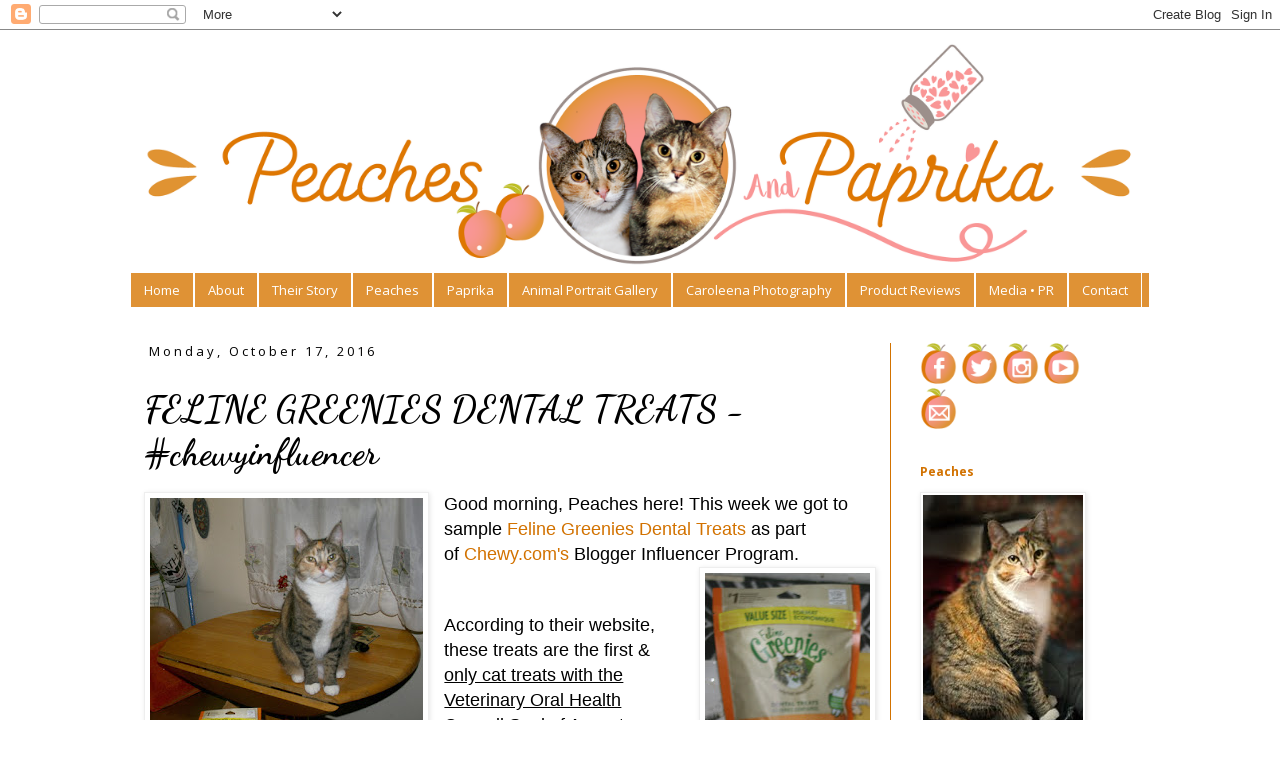

--- FILE ---
content_type: text/html; charset=UTF-8
request_url: https://www.peachesandpaprika.com/2016/10/feline-greenies-dental-treets-chewycom.html
body_size: 21553
content:
<!DOCTYPE html>
<html class='v2' dir='ltr' lang='en'>
<head>
<link href='https://www.blogger.com/static/v1/widgets/335934321-css_bundle_v2.css' rel='stylesheet' type='text/css'/>
<meta content='width=1100' name='viewport'/>
<meta content='text/html; charset=UTF-8' http-equiv='Content-Type'/>
<meta content='blogger' name='generator'/>
<link href='https://www.peachesandpaprika.com/favicon.ico' rel='icon' type='image/x-icon'/>
<link href='https://www.peachesandpaprika.com/2016/10/feline-greenies-dental-treets-chewycom.html' rel='canonical'/>
<link rel="alternate" type="application/atom+xml" title="Peaches and Paprika - Atom" href="https://www.peachesandpaprika.com/feeds/posts/default" />
<link rel="alternate" type="application/rss+xml" title="Peaches and Paprika - RSS" href="https://www.peachesandpaprika.com/feeds/posts/default?alt=rss" />
<link rel="service.post" type="application/atom+xml" title="Peaches and Paprika - Atom" href="https://www.blogger.com/feeds/7380708523040307025/posts/default" />

<link rel="alternate" type="application/atom+xml" title="Peaches and Paprika - Atom" href="https://www.peachesandpaprika.com/feeds/3161288400328727359/comments/default" />
<!--Can't find substitution for tag [blog.ieCssRetrofitLinks]-->
<link href='https://blogger.googleusercontent.com/img/b/R29vZ2xl/AVvXsEhvPOB97Znt4LHQ1iWhDPuyT1MSsoaDDxApQsha0-NwqoVynpZoCiDw-qoFsRq52odGvBWlOPYJiam1atrYZQ0pmo27Yv1K0cnCLhunf3Yj8xd41IW4MpuWjDtHMqPDju-KOaxA2ePya2Y/s320/360916P-2.jpg' rel='image_src'/>
<meta content='https://www.peachesandpaprika.com/2016/10/feline-greenies-dental-treets-chewycom.html' property='og:url'/>
<meta content='FELINE GREENIES DENTAL TREATS - #chewyinfluencer' property='og:title'/>
<meta content='  Good morning, Peaches here! This week we got to sample  Feline Greenies Dental Treats  as part of  Chewy.com&#39;s  Blogger Influencer Program...' property='og:description'/>
<meta content='https://blogger.googleusercontent.com/img/b/R29vZ2xl/AVvXsEhvPOB97Znt4LHQ1iWhDPuyT1MSsoaDDxApQsha0-NwqoVynpZoCiDw-qoFsRq52odGvBWlOPYJiam1atrYZQ0pmo27Yv1K0cnCLhunf3Yj8xd41IW4MpuWjDtHMqPDju-KOaxA2ePya2Y/w1200-h630-p-k-no-nu/360916P-2.jpg' property='og:image'/>
<title>Peaches and Paprika: FELINE GREENIES DENTAL TREATS - #chewyinfluencer</title>
<style type='text/css'>@font-face{font-family:'Dancing Script';font-style:normal;font-weight:700;font-display:swap;src:url(//fonts.gstatic.com/s/dancingscript/v29/If2cXTr6YS-zF4S-kcSWSVi_sxjsohD9F50Ruu7B1i03Rep8hNX6plRPjLo.woff2)format('woff2');unicode-range:U+0102-0103,U+0110-0111,U+0128-0129,U+0168-0169,U+01A0-01A1,U+01AF-01B0,U+0300-0301,U+0303-0304,U+0308-0309,U+0323,U+0329,U+1EA0-1EF9,U+20AB;}@font-face{font-family:'Dancing Script';font-style:normal;font-weight:700;font-display:swap;src:url(//fonts.gstatic.com/s/dancingscript/v29/If2cXTr6YS-zF4S-kcSWSVi_sxjsohD9F50Ruu7B1i03ROp8hNX6plRPjLo.woff2)format('woff2');unicode-range:U+0100-02BA,U+02BD-02C5,U+02C7-02CC,U+02CE-02D7,U+02DD-02FF,U+0304,U+0308,U+0329,U+1D00-1DBF,U+1E00-1E9F,U+1EF2-1EFF,U+2020,U+20A0-20AB,U+20AD-20C0,U+2113,U+2C60-2C7F,U+A720-A7FF;}@font-face{font-family:'Dancing Script';font-style:normal;font-weight:700;font-display:swap;src:url(//fonts.gstatic.com/s/dancingscript/v29/If2cXTr6YS-zF4S-kcSWSVi_sxjsohD9F50Ruu7B1i03Sup8hNX6plRP.woff2)format('woff2');unicode-range:U+0000-00FF,U+0131,U+0152-0153,U+02BB-02BC,U+02C6,U+02DA,U+02DC,U+0304,U+0308,U+0329,U+2000-206F,U+20AC,U+2122,U+2191,U+2193,U+2212,U+2215,U+FEFF,U+FFFD;}@font-face{font-family:'Open Sans';font-style:normal;font-weight:400;font-stretch:100%;font-display:swap;src:url(//fonts.gstatic.com/s/opensans/v44/memvYaGs126MiZpBA-UvWbX2vVnXBbObj2OVTSKmu0SC55K5gw.woff2)format('woff2');unicode-range:U+0460-052F,U+1C80-1C8A,U+20B4,U+2DE0-2DFF,U+A640-A69F,U+FE2E-FE2F;}@font-face{font-family:'Open Sans';font-style:normal;font-weight:400;font-stretch:100%;font-display:swap;src:url(//fonts.gstatic.com/s/opensans/v44/memvYaGs126MiZpBA-UvWbX2vVnXBbObj2OVTSumu0SC55K5gw.woff2)format('woff2');unicode-range:U+0301,U+0400-045F,U+0490-0491,U+04B0-04B1,U+2116;}@font-face{font-family:'Open Sans';font-style:normal;font-weight:400;font-stretch:100%;font-display:swap;src:url(//fonts.gstatic.com/s/opensans/v44/memvYaGs126MiZpBA-UvWbX2vVnXBbObj2OVTSOmu0SC55K5gw.woff2)format('woff2');unicode-range:U+1F00-1FFF;}@font-face{font-family:'Open Sans';font-style:normal;font-weight:400;font-stretch:100%;font-display:swap;src:url(//fonts.gstatic.com/s/opensans/v44/memvYaGs126MiZpBA-UvWbX2vVnXBbObj2OVTSymu0SC55K5gw.woff2)format('woff2');unicode-range:U+0370-0377,U+037A-037F,U+0384-038A,U+038C,U+038E-03A1,U+03A3-03FF;}@font-face{font-family:'Open Sans';font-style:normal;font-weight:400;font-stretch:100%;font-display:swap;src:url(//fonts.gstatic.com/s/opensans/v44/memvYaGs126MiZpBA-UvWbX2vVnXBbObj2OVTS2mu0SC55K5gw.woff2)format('woff2');unicode-range:U+0307-0308,U+0590-05FF,U+200C-2010,U+20AA,U+25CC,U+FB1D-FB4F;}@font-face{font-family:'Open Sans';font-style:normal;font-weight:400;font-stretch:100%;font-display:swap;src:url(//fonts.gstatic.com/s/opensans/v44/memvYaGs126MiZpBA-UvWbX2vVnXBbObj2OVTVOmu0SC55K5gw.woff2)format('woff2');unicode-range:U+0302-0303,U+0305,U+0307-0308,U+0310,U+0312,U+0315,U+031A,U+0326-0327,U+032C,U+032F-0330,U+0332-0333,U+0338,U+033A,U+0346,U+034D,U+0391-03A1,U+03A3-03A9,U+03B1-03C9,U+03D1,U+03D5-03D6,U+03F0-03F1,U+03F4-03F5,U+2016-2017,U+2034-2038,U+203C,U+2040,U+2043,U+2047,U+2050,U+2057,U+205F,U+2070-2071,U+2074-208E,U+2090-209C,U+20D0-20DC,U+20E1,U+20E5-20EF,U+2100-2112,U+2114-2115,U+2117-2121,U+2123-214F,U+2190,U+2192,U+2194-21AE,U+21B0-21E5,U+21F1-21F2,U+21F4-2211,U+2213-2214,U+2216-22FF,U+2308-230B,U+2310,U+2319,U+231C-2321,U+2336-237A,U+237C,U+2395,U+239B-23B7,U+23D0,U+23DC-23E1,U+2474-2475,U+25AF,U+25B3,U+25B7,U+25BD,U+25C1,U+25CA,U+25CC,U+25FB,U+266D-266F,U+27C0-27FF,U+2900-2AFF,U+2B0E-2B11,U+2B30-2B4C,U+2BFE,U+3030,U+FF5B,U+FF5D,U+1D400-1D7FF,U+1EE00-1EEFF;}@font-face{font-family:'Open Sans';font-style:normal;font-weight:400;font-stretch:100%;font-display:swap;src:url(//fonts.gstatic.com/s/opensans/v44/memvYaGs126MiZpBA-UvWbX2vVnXBbObj2OVTUGmu0SC55K5gw.woff2)format('woff2');unicode-range:U+0001-000C,U+000E-001F,U+007F-009F,U+20DD-20E0,U+20E2-20E4,U+2150-218F,U+2190,U+2192,U+2194-2199,U+21AF,U+21E6-21F0,U+21F3,U+2218-2219,U+2299,U+22C4-22C6,U+2300-243F,U+2440-244A,U+2460-24FF,U+25A0-27BF,U+2800-28FF,U+2921-2922,U+2981,U+29BF,U+29EB,U+2B00-2BFF,U+4DC0-4DFF,U+FFF9-FFFB,U+10140-1018E,U+10190-1019C,U+101A0,U+101D0-101FD,U+102E0-102FB,U+10E60-10E7E,U+1D2C0-1D2D3,U+1D2E0-1D37F,U+1F000-1F0FF,U+1F100-1F1AD,U+1F1E6-1F1FF,U+1F30D-1F30F,U+1F315,U+1F31C,U+1F31E,U+1F320-1F32C,U+1F336,U+1F378,U+1F37D,U+1F382,U+1F393-1F39F,U+1F3A7-1F3A8,U+1F3AC-1F3AF,U+1F3C2,U+1F3C4-1F3C6,U+1F3CA-1F3CE,U+1F3D4-1F3E0,U+1F3ED,U+1F3F1-1F3F3,U+1F3F5-1F3F7,U+1F408,U+1F415,U+1F41F,U+1F426,U+1F43F,U+1F441-1F442,U+1F444,U+1F446-1F449,U+1F44C-1F44E,U+1F453,U+1F46A,U+1F47D,U+1F4A3,U+1F4B0,U+1F4B3,U+1F4B9,U+1F4BB,U+1F4BF,U+1F4C8-1F4CB,U+1F4D6,U+1F4DA,U+1F4DF,U+1F4E3-1F4E6,U+1F4EA-1F4ED,U+1F4F7,U+1F4F9-1F4FB,U+1F4FD-1F4FE,U+1F503,U+1F507-1F50B,U+1F50D,U+1F512-1F513,U+1F53E-1F54A,U+1F54F-1F5FA,U+1F610,U+1F650-1F67F,U+1F687,U+1F68D,U+1F691,U+1F694,U+1F698,U+1F6AD,U+1F6B2,U+1F6B9-1F6BA,U+1F6BC,U+1F6C6-1F6CF,U+1F6D3-1F6D7,U+1F6E0-1F6EA,U+1F6F0-1F6F3,U+1F6F7-1F6FC,U+1F700-1F7FF,U+1F800-1F80B,U+1F810-1F847,U+1F850-1F859,U+1F860-1F887,U+1F890-1F8AD,U+1F8B0-1F8BB,U+1F8C0-1F8C1,U+1F900-1F90B,U+1F93B,U+1F946,U+1F984,U+1F996,U+1F9E9,U+1FA00-1FA6F,U+1FA70-1FA7C,U+1FA80-1FA89,U+1FA8F-1FAC6,U+1FACE-1FADC,U+1FADF-1FAE9,U+1FAF0-1FAF8,U+1FB00-1FBFF;}@font-face{font-family:'Open Sans';font-style:normal;font-weight:400;font-stretch:100%;font-display:swap;src:url(//fonts.gstatic.com/s/opensans/v44/memvYaGs126MiZpBA-UvWbX2vVnXBbObj2OVTSCmu0SC55K5gw.woff2)format('woff2');unicode-range:U+0102-0103,U+0110-0111,U+0128-0129,U+0168-0169,U+01A0-01A1,U+01AF-01B0,U+0300-0301,U+0303-0304,U+0308-0309,U+0323,U+0329,U+1EA0-1EF9,U+20AB;}@font-face{font-family:'Open Sans';font-style:normal;font-weight:400;font-stretch:100%;font-display:swap;src:url(//fonts.gstatic.com/s/opensans/v44/memvYaGs126MiZpBA-UvWbX2vVnXBbObj2OVTSGmu0SC55K5gw.woff2)format('woff2');unicode-range:U+0100-02BA,U+02BD-02C5,U+02C7-02CC,U+02CE-02D7,U+02DD-02FF,U+0304,U+0308,U+0329,U+1D00-1DBF,U+1E00-1E9F,U+1EF2-1EFF,U+2020,U+20A0-20AB,U+20AD-20C0,U+2113,U+2C60-2C7F,U+A720-A7FF;}@font-face{font-family:'Open Sans';font-style:normal;font-weight:400;font-stretch:100%;font-display:swap;src:url(//fonts.gstatic.com/s/opensans/v44/memvYaGs126MiZpBA-UvWbX2vVnXBbObj2OVTS-mu0SC55I.woff2)format('woff2');unicode-range:U+0000-00FF,U+0131,U+0152-0153,U+02BB-02BC,U+02C6,U+02DA,U+02DC,U+0304,U+0308,U+0329,U+2000-206F,U+20AC,U+2122,U+2191,U+2193,U+2212,U+2215,U+FEFF,U+FFFD;}@font-face{font-family:'Open Sans';font-style:normal;font-weight:700;font-stretch:100%;font-display:swap;src:url(//fonts.gstatic.com/s/opensans/v44/memvYaGs126MiZpBA-UvWbX2vVnXBbObj2OVTSKmu0SC55K5gw.woff2)format('woff2');unicode-range:U+0460-052F,U+1C80-1C8A,U+20B4,U+2DE0-2DFF,U+A640-A69F,U+FE2E-FE2F;}@font-face{font-family:'Open Sans';font-style:normal;font-weight:700;font-stretch:100%;font-display:swap;src:url(//fonts.gstatic.com/s/opensans/v44/memvYaGs126MiZpBA-UvWbX2vVnXBbObj2OVTSumu0SC55K5gw.woff2)format('woff2');unicode-range:U+0301,U+0400-045F,U+0490-0491,U+04B0-04B1,U+2116;}@font-face{font-family:'Open Sans';font-style:normal;font-weight:700;font-stretch:100%;font-display:swap;src:url(//fonts.gstatic.com/s/opensans/v44/memvYaGs126MiZpBA-UvWbX2vVnXBbObj2OVTSOmu0SC55K5gw.woff2)format('woff2');unicode-range:U+1F00-1FFF;}@font-face{font-family:'Open Sans';font-style:normal;font-weight:700;font-stretch:100%;font-display:swap;src:url(//fonts.gstatic.com/s/opensans/v44/memvYaGs126MiZpBA-UvWbX2vVnXBbObj2OVTSymu0SC55K5gw.woff2)format('woff2');unicode-range:U+0370-0377,U+037A-037F,U+0384-038A,U+038C,U+038E-03A1,U+03A3-03FF;}@font-face{font-family:'Open Sans';font-style:normal;font-weight:700;font-stretch:100%;font-display:swap;src:url(//fonts.gstatic.com/s/opensans/v44/memvYaGs126MiZpBA-UvWbX2vVnXBbObj2OVTS2mu0SC55K5gw.woff2)format('woff2');unicode-range:U+0307-0308,U+0590-05FF,U+200C-2010,U+20AA,U+25CC,U+FB1D-FB4F;}@font-face{font-family:'Open Sans';font-style:normal;font-weight:700;font-stretch:100%;font-display:swap;src:url(//fonts.gstatic.com/s/opensans/v44/memvYaGs126MiZpBA-UvWbX2vVnXBbObj2OVTVOmu0SC55K5gw.woff2)format('woff2');unicode-range:U+0302-0303,U+0305,U+0307-0308,U+0310,U+0312,U+0315,U+031A,U+0326-0327,U+032C,U+032F-0330,U+0332-0333,U+0338,U+033A,U+0346,U+034D,U+0391-03A1,U+03A3-03A9,U+03B1-03C9,U+03D1,U+03D5-03D6,U+03F0-03F1,U+03F4-03F5,U+2016-2017,U+2034-2038,U+203C,U+2040,U+2043,U+2047,U+2050,U+2057,U+205F,U+2070-2071,U+2074-208E,U+2090-209C,U+20D0-20DC,U+20E1,U+20E5-20EF,U+2100-2112,U+2114-2115,U+2117-2121,U+2123-214F,U+2190,U+2192,U+2194-21AE,U+21B0-21E5,U+21F1-21F2,U+21F4-2211,U+2213-2214,U+2216-22FF,U+2308-230B,U+2310,U+2319,U+231C-2321,U+2336-237A,U+237C,U+2395,U+239B-23B7,U+23D0,U+23DC-23E1,U+2474-2475,U+25AF,U+25B3,U+25B7,U+25BD,U+25C1,U+25CA,U+25CC,U+25FB,U+266D-266F,U+27C0-27FF,U+2900-2AFF,U+2B0E-2B11,U+2B30-2B4C,U+2BFE,U+3030,U+FF5B,U+FF5D,U+1D400-1D7FF,U+1EE00-1EEFF;}@font-face{font-family:'Open Sans';font-style:normal;font-weight:700;font-stretch:100%;font-display:swap;src:url(//fonts.gstatic.com/s/opensans/v44/memvYaGs126MiZpBA-UvWbX2vVnXBbObj2OVTUGmu0SC55K5gw.woff2)format('woff2');unicode-range:U+0001-000C,U+000E-001F,U+007F-009F,U+20DD-20E0,U+20E2-20E4,U+2150-218F,U+2190,U+2192,U+2194-2199,U+21AF,U+21E6-21F0,U+21F3,U+2218-2219,U+2299,U+22C4-22C6,U+2300-243F,U+2440-244A,U+2460-24FF,U+25A0-27BF,U+2800-28FF,U+2921-2922,U+2981,U+29BF,U+29EB,U+2B00-2BFF,U+4DC0-4DFF,U+FFF9-FFFB,U+10140-1018E,U+10190-1019C,U+101A0,U+101D0-101FD,U+102E0-102FB,U+10E60-10E7E,U+1D2C0-1D2D3,U+1D2E0-1D37F,U+1F000-1F0FF,U+1F100-1F1AD,U+1F1E6-1F1FF,U+1F30D-1F30F,U+1F315,U+1F31C,U+1F31E,U+1F320-1F32C,U+1F336,U+1F378,U+1F37D,U+1F382,U+1F393-1F39F,U+1F3A7-1F3A8,U+1F3AC-1F3AF,U+1F3C2,U+1F3C4-1F3C6,U+1F3CA-1F3CE,U+1F3D4-1F3E0,U+1F3ED,U+1F3F1-1F3F3,U+1F3F5-1F3F7,U+1F408,U+1F415,U+1F41F,U+1F426,U+1F43F,U+1F441-1F442,U+1F444,U+1F446-1F449,U+1F44C-1F44E,U+1F453,U+1F46A,U+1F47D,U+1F4A3,U+1F4B0,U+1F4B3,U+1F4B9,U+1F4BB,U+1F4BF,U+1F4C8-1F4CB,U+1F4D6,U+1F4DA,U+1F4DF,U+1F4E3-1F4E6,U+1F4EA-1F4ED,U+1F4F7,U+1F4F9-1F4FB,U+1F4FD-1F4FE,U+1F503,U+1F507-1F50B,U+1F50D,U+1F512-1F513,U+1F53E-1F54A,U+1F54F-1F5FA,U+1F610,U+1F650-1F67F,U+1F687,U+1F68D,U+1F691,U+1F694,U+1F698,U+1F6AD,U+1F6B2,U+1F6B9-1F6BA,U+1F6BC,U+1F6C6-1F6CF,U+1F6D3-1F6D7,U+1F6E0-1F6EA,U+1F6F0-1F6F3,U+1F6F7-1F6FC,U+1F700-1F7FF,U+1F800-1F80B,U+1F810-1F847,U+1F850-1F859,U+1F860-1F887,U+1F890-1F8AD,U+1F8B0-1F8BB,U+1F8C0-1F8C1,U+1F900-1F90B,U+1F93B,U+1F946,U+1F984,U+1F996,U+1F9E9,U+1FA00-1FA6F,U+1FA70-1FA7C,U+1FA80-1FA89,U+1FA8F-1FAC6,U+1FACE-1FADC,U+1FADF-1FAE9,U+1FAF0-1FAF8,U+1FB00-1FBFF;}@font-face{font-family:'Open Sans';font-style:normal;font-weight:700;font-stretch:100%;font-display:swap;src:url(//fonts.gstatic.com/s/opensans/v44/memvYaGs126MiZpBA-UvWbX2vVnXBbObj2OVTSCmu0SC55K5gw.woff2)format('woff2');unicode-range:U+0102-0103,U+0110-0111,U+0128-0129,U+0168-0169,U+01A0-01A1,U+01AF-01B0,U+0300-0301,U+0303-0304,U+0308-0309,U+0323,U+0329,U+1EA0-1EF9,U+20AB;}@font-face{font-family:'Open Sans';font-style:normal;font-weight:700;font-stretch:100%;font-display:swap;src:url(//fonts.gstatic.com/s/opensans/v44/memvYaGs126MiZpBA-UvWbX2vVnXBbObj2OVTSGmu0SC55K5gw.woff2)format('woff2');unicode-range:U+0100-02BA,U+02BD-02C5,U+02C7-02CC,U+02CE-02D7,U+02DD-02FF,U+0304,U+0308,U+0329,U+1D00-1DBF,U+1E00-1E9F,U+1EF2-1EFF,U+2020,U+20A0-20AB,U+20AD-20C0,U+2113,U+2C60-2C7F,U+A720-A7FF;}@font-face{font-family:'Open Sans';font-style:normal;font-weight:700;font-stretch:100%;font-display:swap;src:url(//fonts.gstatic.com/s/opensans/v44/memvYaGs126MiZpBA-UvWbX2vVnXBbObj2OVTS-mu0SC55I.woff2)format('woff2');unicode-range:U+0000-00FF,U+0131,U+0152-0153,U+02BB-02BC,U+02C6,U+02DA,U+02DC,U+0304,U+0308,U+0329,U+2000-206F,U+20AC,U+2122,U+2191,U+2193,U+2212,U+2215,U+FEFF,U+FFFD;}</style>
<style id='page-skin-1' type='text/css'><!--
/*
-----------------------------------------------
Blogger Template Style
Name:     Simple
Designer: Blogger
URL:      www.blogger.com
----------------------------------------------- */
/* Content
----------------------------------------------- */
body {
font: normal normal 14px Open Sans;
color: #000000;
background: #ffffff none repeat scroll top left;
padding: 0 0 0 0;
}
html body .region-inner {
min-width: 0;
max-width: 100%;
width: auto;
}
h2 {
font-size: 22px;
}
a:link {
text-decoration:none;
color: #d27200;
}
a:visited {
text-decoration:none;
color: #d27200;
}
a:hover {
text-decoration:underline;
color: #e99d42;
}
.body-fauxcolumn-outer .fauxcolumn-inner {
background: transparent none repeat scroll top left;
_background-image: none;
}
.body-fauxcolumn-outer .cap-top {
position: absolute;
z-index: 1;
height: 400px;
width: 100%;
}
.body-fauxcolumn-outer .cap-top .cap-left {
width: 100%;
background: transparent none repeat-x scroll top left;
_background-image: none;
}
.content-outer {
-moz-box-shadow: 0 0 0 rgba(0, 0, 0, .15);
-webkit-box-shadow: 0 0 0 rgba(0, 0, 0, .15);
-goog-ms-box-shadow: 0 0 0 #333333;
box-shadow: 0 0 0 rgba(0, 0, 0, .15);
margin-bottom: 1px;
}
.content-inner {
padding: 10px 40px;
}
.content-inner {
background-color: #ffffff;
}
/* Header
----------------------------------------------- */
.header-outer {
background: transparent none repeat-x scroll 0 -400px;
_background-image: none;
}
.Header h1 {
font: normal normal 40px 'Trebuchet MS',Trebuchet,Verdana,sans-serif;
color: rgba(0, 0, 0, 0);
text-shadow: 0 0 0 rgba(0, 0, 0, .2);
}
.Header h1 a {
color: rgba(0, 0, 0, 0);
}
.Header .description {
font-size: 18px;
color: #000000;
}
.header-inner .Header .titlewrapper {
padding: 22px 0;
}
.header-inner .Header .descriptionwrapper {
padding: 0 0;
}
/* Tabs
----------------------------------------------- */
.tabs-inner .section:first-child {
border-top: 0 solid #ffffff;
}
.tabs-inner .section:first-child ul {
margin-top: -1px;
border-top: 1px solid #ffffff;
border-left: 1px solid #ffffff;
border-right: 1px solid #ffffff;
}
.tabs-inner .widget ul {
background: #df9235 none repeat-x scroll 0 -800px;
_background-image: none;
border-bottom: 1px solid #ffffff;
margin-top: 0;
margin-left: -30px;
margin-right: -30px;
}
.tabs-inner .widget li a {
display: inline-block;
padding: .6em 1em;
font: normal normal 13px Open Sans;
color: #ffffff;
border-left: 1px solid #ffffff;
border-right: 1px solid #ffffff;
}
.tabs-inner .widget li:first-child a {
border-left: none;
}
.tabs-inner .widget li.selected a, .tabs-inner .widget li a:hover {
color: #ffffff;
background-color: #d27200;
text-decoration: none;
}
/* Columns
----------------------------------------------- */
.main-outer {
border-top: 0 solid #d27200;
}
.fauxcolumn-left-outer .fauxcolumn-inner {
border-right: 1px solid #d27200;
}
.fauxcolumn-right-outer .fauxcolumn-inner {
border-left: 1px solid #d27200;
}
/* Headings
----------------------------------------------- */
div.widget > h2,
div.widget h2.title {
margin: 0 0 1em 0;
font: normal bold 12px Open Sans;
color: #d27200;
}
/* Widgets
----------------------------------------------- */
.widget .zippy {
color: #000000;
text-shadow: 2px 2px 1px rgba(0, 0, 0, .1);
}
.widget .popular-posts ul {
list-style: none;
}
/* Posts
----------------------------------------------- */
h2.date-header {
font: normal normal 13px Open Sans;
}
.date-header span {
background-color: rgba(0, 0, 0, 0);
color: #000000;
padding: 0.4em;
letter-spacing: 3px;
margin: inherit;
}
.main-inner {
padding-top: 35px;
padding-bottom: 65px;
}
.main-inner .column-center-inner {
padding: 0 0;
}
.main-inner .column-center-inner .section {
margin: 0 1em;
}
.post {
margin: 0 0 45px 0;
}
h3.post-title, .comments h4 {
font: normal bold 36px Dancing Script;
margin: .75em 0 0;
}
.post-body {
font-size: 110%;
line-height: 1.4;
position: relative;
}
.post-body img, .post-body .tr-caption-container, .Profile img, .Image img,
.BlogList .item-thumbnail img {
padding: 2px;
background: rgba(0, 0, 0, 0);
border: 1px solid #eeeeee;
-moz-box-shadow: 1px 1px 5px rgba(0, 0, 0, .1);
-webkit-box-shadow: 1px 1px 5px rgba(0, 0, 0, .1);
box-shadow: 1px 1px 5px rgba(0, 0, 0, .1);
}
.post-body img, .post-body .tr-caption-container {
padding: 5px;
}
.post-body .tr-caption-container {
color: #000000;
}
.post-body .tr-caption-container img {
padding: 0;
background: transparent;
border: none;
-moz-box-shadow: 0 0 0 rgba(0, 0, 0, .1);
-webkit-box-shadow: 0 0 0 rgba(0, 0, 0, .1);
box-shadow: 0 0 0 rgba(0, 0, 0, .1);
}
.post-header {
margin: 0 0 1.5em;
line-height: 1.6;
font-size: 90%;
}
.post-footer {
margin: 20px -2px 0;
padding: 5px 10px;
color: #d27200;
background-color: rgba(0, 0, 0, 0);
border-bottom: 1px solid rgba(0, 0, 0, 0);
line-height: 1.6;
font-size: 90%;
}
#comments .comment-author {
padding-top: 1.5em;
border-top: 1px solid #d27200;
background-position: 0 1.5em;
}
#comments .comment-author:first-child {
padding-top: 0;
border-top: none;
}
.avatar-image-container {
margin: .2em 0 0;
}
#comments .avatar-image-container img {
border: 1px solid #eeeeee;
}
/* Comments
----------------------------------------------- */
.comments .comments-content .icon.blog-author {
background-repeat: no-repeat;
background-image: url([data-uri]);
}
.comments .comments-content .loadmore a {
border-top: 1px solid #000000;
border-bottom: 1px solid #000000;
}
.comments .comment-thread.inline-thread {
background-color: rgba(0, 0, 0, 0);
}
.comments .continue {
border-top: 2px solid #000000;
}
/* Accents
---------------------------------------------- */
.section-columns td.columns-cell {
border-left: 1px solid #d27200;
}
.blog-pager {
background: transparent url(https://resources.blogblog.com/blogblog/data/1kt/simple/paging_dot.png) repeat-x scroll top center;
}
.blog-pager-older-link, .home-link,
.blog-pager-newer-link {
background-color: #ffffff;
padding: 5px;
}
.footer-outer {
border-top: 1px dashed #bbbbbb;
}
/* Mobile
----------------------------------------------- */
body.mobile  {
background-size: auto;
}
.mobile .body-fauxcolumn-outer {
background: transparent none repeat scroll top left;
}
.mobile .body-fauxcolumn-outer .cap-top {
background-size: 100% auto;
}
.mobile .content-outer {
-webkit-box-shadow: 0 0 3px rgba(0, 0, 0, .15);
box-shadow: 0 0 3px rgba(0, 0, 0, .15);
}
.mobile .tabs-inner .widget ul {
margin-left: 0;
margin-right: 0;
}
.mobile .post {
margin: 0;
}
.mobile .main-inner .column-center-inner .section {
margin: 0;
}
.mobile .date-header span {
padding: 0.1em 10px;
margin: 0 -10px;
}
.mobile h3.post-title {
margin: 0;
}
.mobile .blog-pager {
background: transparent none no-repeat scroll top center;
}
.mobile .footer-outer {
border-top: none;
}
.mobile .main-inner, .mobile .footer-inner {
background-color: #ffffff;
}
.mobile-index-contents {
color: #000000;
}
.mobile-link-button {
background-color: #d27200;
}
.mobile-link-button a:link, .mobile-link-button a:visited {
color: #d27200;
}
.mobile .tabs-inner .section:first-child {
border-top: none;
}
.mobile .tabs-inner .PageList .widget-content {
background-color: #d27200;
color: #ffffff;
border-top: 1px solid #ffffff;
border-bottom: 1px solid #ffffff;
}
.mobile .tabs-inner .PageList .widget-content .pagelist-arrow {
border-left: 1px solid #ffffff;
}

--></style>
<style id='template-skin-1' type='text/css'><!--
body {
min-width: 1100px;
}
.content-outer, .content-fauxcolumn-outer, .region-inner {
min-width: 1100px;
max-width: 1100px;
_width: 1100px;
}
.main-inner .columns {
padding-left: 0px;
padding-right: 260px;
}
.main-inner .fauxcolumn-center-outer {
left: 0px;
right: 260px;
/* IE6 does not respect left and right together */
_width: expression(this.parentNode.offsetWidth -
parseInt("0px") -
parseInt("260px") + 'px');
}
.main-inner .fauxcolumn-left-outer {
width: 0px;
}
.main-inner .fauxcolumn-right-outer {
width: 260px;
}
.main-inner .column-left-outer {
width: 0px;
right: 100%;
margin-left: -0px;
}
.main-inner .column-right-outer {
width: 260px;
margin-right: -260px;
}
#layout {
min-width: 0;
}
#layout .content-outer {
min-width: 0;
width: 800px;
}
#layout .region-inner {
min-width: 0;
width: auto;
}
body#layout div.add_widget {
padding: 8px;
}
body#layout div.add_widget a {
margin-left: 32px;
}
--></style>
<link href='https://www.blogger.com/dyn-css/authorization.css?targetBlogID=7380708523040307025&amp;zx=9cfe891d-d1be-4096-ba97-ebc062a8e7eb' media='none' onload='if(media!=&#39;all&#39;)media=&#39;all&#39;' rel='stylesheet'/><noscript><link href='https://www.blogger.com/dyn-css/authorization.css?targetBlogID=7380708523040307025&amp;zx=9cfe891d-d1be-4096-ba97-ebc062a8e7eb' rel='stylesheet'/></noscript>
<meta name='google-adsense-platform-account' content='ca-host-pub-1556223355139109'/>
<meta name='google-adsense-platform-domain' content='blogspot.com'/>

</head>
<body class='loading variant-simplysimple'>
<div class='navbar section' id='navbar' name='Navbar'><div class='widget Navbar' data-version='1' id='Navbar1'><script type="text/javascript">
    function setAttributeOnload(object, attribute, val) {
      if(window.addEventListener) {
        window.addEventListener('load',
          function(){ object[attribute] = val; }, false);
      } else {
        window.attachEvent('onload', function(){ object[attribute] = val; });
      }
    }
  </script>
<div id="navbar-iframe-container"></div>
<script type="text/javascript" src="https://apis.google.com/js/platform.js"></script>
<script type="text/javascript">
      gapi.load("gapi.iframes:gapi.iframes.style.bubble", function() {
        if (gapi.iframes && gapi.iframes.getContext) {
          gapi.iframes.getContext().openChild({
              url: 'https://www.blogger.com/navbar/7380708523040307025?po\x3d3161288400328727359\x26origin\x3dhttps://www.peachesandpaprika.com',
              where: document.getElementById("navbar-iframe-container"),
              id: "navbar-iframe"
          });
        }
      });
    </script><script type="text/javascript">
(function() {
var script = document.createElement('script');
script.type = 'text/javascript';
script.src = '//pagead2.googlesyndication.com/pagead/js/google_top_exp.js';
var head = document.getElementsByTagName('head')[0];
if (head) {
head.appendChild(script);
}})();
</script>
</div></div>
<div class='body-fauxcolumns'>
<div class='fauxcolumn-outer body-fauxcolumn-outer'>
<div class='cap-top'>
<div class='cap-left'></div>
<div class='cap-right'></div>
</div>
<div class='fauxborder-left'>
<div class='fauxborder-right'></div>
<div class='fauxcolumn-inner'>
</div>
</div>
<div class='cap-bottom'>
<div class='cap-left'></div>
<div class='cap-right'></div>
</div>
</div>
</div>
<div class='content'>
<div class='content-fauxcolumns'>
<div class='fauxcolumn-outer content-fauxcolumn-outer'>
<div class='cap-top'>
<div class='cap-left'></div>
<div class='cap-right'></div>
</div>
<div class='fauxborder-left'>
<div class='fauxborder-right'></div>
<div class='fauxcolumn-inner'>
</div>
</div>
<div class='cap-bottom'>
<div class='cap-left'></div>
<div class='cap-right'></div>
</div>
</div>
</div>
<div class='content-outer'>
<div class='content-cap-top cap-top'>
<div class='cap-left'></div>
<div class='cap-right'></div>
</div>
<div class='fauxborder-left content-fauxborder-left'>
<div class='fauxborder-right content-fauxborder-right'></div>
<div class='content-inner'>
<header>
<div class='header-outer'>
<div class='header-cap-top cap-top'>
<div class='cap-left'></div>
<div class='cap-right'></div>
</div>
<div class='fauxborder-left header-fauxborder-left'>
<div class='fauxborder-right header-fauxborder-right'></div>
<div class='region-inner header-inner'>
<div class='header section' id='header' name='Header'><div class='widget Header' data-version='1' id='Header1'>
<div id='header-inner'>
<a href='https://www.peachesandpaprika.com/' style='display: block'>
<img alt='Peaches and Paprika' height='233px; ' id='Header1_headerimg' src='https://photos.smugmug.com/photos/i-c99xk3C/0/14c2141d/X5/i-c99xk3C-X5.png' style='display: block' width='1020px; '/>
</a>
</div>
</div></div>
</div>
</div>
<div class='header-cap-bottom cap-bottom'>
<div class='cap-left'></div>
<div class='cap-right'></div>
</div>
</div>
</header>
<div class='tabs-outer'>
<div class='tabs-cap-top cap-top'>
<div class='cap-left'></div>
<div class='cap-right'></div>
</div>
<div class='fauxborder-left tabs-fauxborder-left'>
<div class='fauxborder-right tabs-fauxborder-right'></div>
<div class='region-inner tabs-inner'>
<div class='tabs section' id='crosscol' name='Cross-Column'><div class='widget PageList' data-version='1' id='PageList1'>
<h2>Pages</h2>
<div class='widget-content'>
<ul>
<li>
<a href='https://www.peachesandpaprika.com/'>Home</a>
</li>
<li>
<a href='https://www.peachesandpaprika.com/p/about.html'>About</a>
</li>
<li>
<a href='https://www.peachesandpaprika.com/p/their-story-theirshelter-days-96.html'>Their Story</a>
</li>
<li>
<a href='https://www.peachesandpaprika.com/p/peaches.html'>Peaches</a>
</li>
<li>
<a href='https://www.peachesandpaprika.com/p/paprika.html'>Paprika</a>
</li>
<li>
<a href='https://www.peachesandpaprika.com/p/animal-portrait-gallery.html'>Animal Portrait Gallery</a>
</li>
<li>
<a href='http://www.caroleenaphotography.com'>Caroleena Photography</a>
</li>
<li>
<a href='http://peachesandpaprika.blogspot.com/search/label/Product%20Review'>Product Reviews</a>
</li>
<li>
<a href='https://www.peachesandpaprika.com/p/media-pr.html'>Media &#8226; PR</a>
</li>
<li>
<a href='https://www.peachesandpaprika.com/p/contact.html'>Contact</a>
</li>
</ul>
<div class='clear'></div>
</div>
</div></div>
<div class='tabs no-items section' id='crosscol-overflow' name='Cross-Column 2'></div>
</div>
</div>
<div class='tabs-cap-bottom cap-bottom'>
<div class='cap-left'></div>
<div class='cap-right'></div>
</div>
</div>
<div class='main-outer'>
<div class='main-cap-top cap-top'>
<div class='cap-left'></div>
<div class='cap-right'></div>
</div>
<div class='fauxborder-left main-fauxborder-left'>
<div class='fauxborder-right main-fauxborder-right'></div>
<div class='region-inner main-inner'>
<div class='columns fauxcolumns'>
<div class='fauxcolumn-outer fauxcolumn-center-outer'>
<div class='cap-top'>
<div class='cap-left'></div>
<div class='cap-right'></div>
</div>
<div class='fauxborder-left'>
<div class='fauxborder-right'></div>
<div class='fauxcolumn-inner'>
</div>
</div>
<div class='cap-bottom'>
<div class='cap-left'></div>
<div class='cap-right'></div>
</div>
</div>
<div class='fauxcolumn-outer fauxcolumn-left-outer'>
<div class='cap-top'>
<div class='cap-left'></div>
<div class='cap-right'></div>
</div>
<div class='fauxborder-left'>
<div class='fauxborder-right'></div>
<div class='fauxcolumn-inner'>
</div>
</div>
<div class='cap-bottom'>
<div class='cap-left'></div>
<div class='cap-right'></div>
</div>
</div>
<div class='fauxcolumn-outer fauxcolumn-right-outer'>
<div class='cap-top'>
<div class='cap-left'></div>
<div class='cap-right'></div>
</div>
<div class='fauxborder-left'>
<div class='fauxborder-right'></div>
<div class='fauxcolumn-inner'>
</div>
</div>
<div class='cap-bottom'>
<div class='cap-left'></div>
<div class='cap-right'></div>
</div>
</div>
<!-- corrects IE6 width calculation -->
<div class='columns-inner'>
<div class='column-center-outer'>
<div class='column-center-inner'>
<div class='main section' id='main' name='Main'><div class='widget Blog' data-version='1' id='Blog1'>
<div class='blog-posts hfeed'>

          <div class="date-outer">
        
<h2 class='date-header'><span>Monday, October 17, 2016</span></h2>

          <div class="date-posts">
        
<div class='post-outer'>
<div class='post hentry uncustomized-post-template' itemprop='blogPost' itemscope='itemscope' itemtype='http://schema.org/BlogPosting'>
<meta content='https://blogger.googleusercontent.com/img/b/R29vZ2xl/AVvXsEhvPOB97Znt4LHQ1iWhDPuyT1MSsoaDDxApQsha0-NwqoVynpZoCiDw-qoFsRq52odGvBWlOPYJiam1atrYZQ0pmo27Yv1K0cnCLhunf3Yj8xd41IW4MpuWjDtHMqPDju-KOaxA2ePya2Y/s320/360916P-2.jpg' itemprop='image_url'/>
<meta content='7380708523040307025' itemprop='blogId'/>
<meta content='3161288400328727359' itemprop='postId'/>
<a name='3161288400328727359'></a>
<h3 class='post-title entry-title' itemprop='name'>
FELINE GREENIES DENTAL TREATS - #chewyinfluencer
</h3>
<div class='post-header'>
<div class='post-header-line-1'></div>
</div>
<div class='post-body entry-content' id='post-body-3161288400328727359' itemprop='description articleBody'>
<div class="separator" style="clear: both; text-align: center;">
<a href="https://blogger.googleusercontent.com/img/b/R29vZ2xl/AVvXsEhvPOB97Znt4LHQ1iWhDPuyT1MSsoaDDxApQsha0-NwqoVynpZoCiDw-qoFsRq52odGvBWlOPYJiam1atrYZQ0pmo27Yv1K0cnCLhunf3Yj8xd41IW4MpuWjDtHMqPDju-KOaxA2ePya2Y/s1600/360916P-2.jpg" imageanchor="1" style="clear: left; float: left; margin-bottom: 1em; margin-right: 1em;"><img border="0" height="320" src="https://blogger.googleusercontent.com/img/b/R29vZ2xl/AVvXsEhvPOB97Znt4LHQ1iWhDPuyT1MSsoaDDxApQsha0-NwqoVynpZoCiDw-qoFsRq52odGvBWlOPYJiam1atrYZQ0pmo27Yv1K0cnCLhunf3Yj8xd41IW4MpuWjDtHMqPDju-KOaxA2ePya2Y/s320/360916P-2.jpg" width="273" /></a></div>
<span style="font-family: &quot;verdana&quot; , sans-serif; font-size: large;">Good morning, Peaches here! This week we got to sample&nbsp;<a href="http://www.greenies.com/cats/cat-dental-treats.aspx">Feline Greenies Dental Treats</a>&nbsp;as part of&nbsp;<a href="http://www.chewy.com/">Chewy.com's</a>&nbsp;Blogger Influencer Program.</span><br />
<a href="https://blogger.googleusercontent.com/img/b/R29vZ2xl/AVvXsEj1uXKsyVGV9UPujJ25iXU_mP1C8-4iM-dpfzlmgCREJGuKcXE4l5z8CNcm03CKhdmWfAD7qbltZWnC1uWwbv0BURadIzT__MN5Z0dtH9cnGCqX9hUaRaXYK43h5oNS6AWpAqNRu93i7UU/s1600/crop.jpg" imageanchor="1" style="clear: right; float: right; margin-bottom: 1em; margin-left: 1em;"><img border="0" height="200" src="https://blogger.googleusercontent.com/img/b/R29vZ2xl/AVvXsEj1uXKsyVGV9UPujJ25iXU_mP1C8-4iM-dpfzlmgCREJGuKcXE4l5z8CNcm03CKhdmWfAD7qbltZWnC1uWwbv0BURadIzT__MN5Z0dtH9cnGCqX9hUaRaXYK43h5oNS6AWpAqNRu93i7UU/s200/crop.jpg" width="165" /></a><span style="font-family: &quot;verdana&quot; , sans-serif; font-size: large;"><br /></span><br />
<span style="font-family: &quot;verdana&quot; , sans-serif; font-size: large;">According to their website, these treats are the first &amp; <u>only cat treats with the Veterinary Oral Health Council Seal of Acceptance for tartar reduction!</u></span><br />
<span style="font-family: &quot;verdana&quot; , sans-serif; font-size: large;"><br /></span>
<a href="https://blogger.googleusercontent.com/img/b/R29vZ2xl/AVvXsEiZBH-0ozY-0H43T7mpbsV4nd7VZOL6iOeg9NDH1uqokZQRnPllX4DMiaYxtvOE26W6J3ZkR-eGBsYPiY_47165t0GbNfINm9Dl05XR0Uxx7nUqLRausxPbLPCjoQj62iWRzetWWC6H8PQ/s1600/PeacehsPaprika_Lowbeer_GreeniesWeb.jpg" imageanchor="1" style="clear: left; float: left; margin-bottom: 1em; margin-right: 1em;"><img border="0" height="400" src="https://blogger.googleusercontent.com/img/b/R29vZ2xl/AVvXsEiZBH-0ozY-0H43T7mpbsV4nd7VZOL6iOeg9NDH1uqokZQRnPllX4DMiaYxtvOE26W6J3ZkR-eGBsYPiY_47165t0GbNfINm9Dl05XR0Uxx7nUqLRausxPbLPCjoQj62iWRzetWWC6H8PQ/s400/PeacehsPaprika_Lowbeer_GreeniesWeb.jpg" width="375" /></a><span style="font-family: &quot;verdana&quot; , sans-serif; font-size: large;">This could not have come at a better time for us! We were just trying out our award winning "smiles" for the Halloween season and realized we may need a little help keeping our teeth as beautiful, healthy and pointed as they are!</span><br />
<span style="font-family: &quot;verdana&quot; , sans-serif; font-size: large;"><br /></span>
<span style="font-family: &quot;verdana&quot; , sans-serif; font-size: large;">We wondered, how does it work? Well apparently the unique shape and crunchy texture helps clean our teeth by wiping away tartar&nbsp;buildup.&nbsp;</span><br />
<span style="font-family: &quot;verdana&quot; , sans-serif; font-size: large;"><br /></span>
<br />
<table cellpadding="0" cellspacing="0" class="tr-caption-container" style="float: left; text-align: left;"><tbody>
<tr><td style="text-align: center;"><a href="https://blogger.googleusercontent.com/img/b/R29vZ2xl/AVvXsEgDXRgcN8TGJ5ciTlhjcfC8hSXyuGLLrJFdX60j56BaxdvuEr1iuM0HUfldoylh8NFGcS8CRB6fNjXSa4wmHhzfAq69YJXhkPBAZ5XdyappdFpRMPVCzYgp2pydbH5y4MXd25WdR9RCtPc/s1600/360916P-3.jpg" imageanchor="1" style="clear: left; margin-bottom: 1em; margin-left: auto; margin-right: auto;"><img border="0" height="320" src="https://blogger.googleusercontent.com/img/b/R29vZ2xl/AVvXsEgDXRgcN8TGJ5ciTlhjcfC8hSXyuGLLrJFdX60j56BaxdvuEr1iuM0HUfldoylh8NFGcS8CRB6fNjXSa4wmHhzfAq69YJXhkPBAZ5XdyappdFpRMPVCzYgp2pydbH5y4MXd25WdR9RCtPc/s320/360916P-3.jpg" width="184" /></a></td></tr>
<tr><td class="tr-caption" style="text-align: center;"><span style="font-size: small;">Paprika, get away<br />&nbsp;from there!</span></td></tr>
</tbody></table>
<table cellpadding="0" cellspacing="0" class="tr-caption-container" style="float: right; text-align: right;"><tbody>
<tr><td style="text-align: center;"><a href="https://blogger.googleusercontent.com/img/b/R29vZ2xl/AVvXsEhD5AncMEdGQRfGPVNGvGj6Ao8VxMKcjT2bD0uf9gjWOw4ok1J_-EiOmRsblf14yr23o7lrHT5F8-80rOfJ_V0A6GsA0tKCyjRvD9YwxESsn1eAv9A_eJD0OEr7XSTeeBhD9pnW-mshyphenhyphenA8/s1600/360916P-4.jpg" imageanchor="1" style="clear: right; margin-bottom: 1em; margin-left: auto; margin-right: auto;"><img border="0" height="204" src="https://blogger.googleusercontent.com/img/b/R29vZ2xl/AVvXsEhD5AncMEdGQRfGPVNGvGj6Ao8VxMKcjT2bD0uf9gjWOw4ok1J_-EiOmRsblf14yr23o7lrHT5F8-80rOfJ_V0A6GsA0tKCyjRvD9YwxESsn1eAv9A_eJD0OEr7XSTeeBhD9pnW-mshyphenhyphenA8/s320/360916P-4.jpg" width="320" /></a></td></tr>
<tr><td class="tr-caption" style="text-align: center;"><span style="font-family: &quot;verdana&quot; , sans-serif;">Paprika those greenies are Mine.<br />MINE!</span></td></tr>
</tbody></table>
<span style="font-family: &quot;verdana&quot; , sans-serif; font-size: large;">My first wish was to keep all the greeies to myself &amp; keep my sister Paprika from stealing&nbsp;them! &nbsp;But then I realized it may be too late!&nbsp;</span><br />
<span style="font-family: &quot;verdana&quot; , sans-serif; font-size: large;"><br /></span>
<span style="font-family: &quot;verdana&quot; , sans-serif; font-size: large;"><br /></span>
<span style="font-family: &quot;verdana&quot; , sans-serif; font-size: large;">By the way, these&nbsp;green dental treats come in 5 flavors...we got the "Oven-Roasted Chicken." &nbsp; Yum!</span><br />
<span style="font-family: &quot;verdana&quot; , sans-serif; font-size: large;"><br /></span>
<span style="font-family: &quot;verdana&quot; , sans-serif; font-size: large;">We saved the best for last. <i>T<u>he treats are delicious!</u>&nbsp;</i></span><br />
<span style="font-family: &quot;verdana&quot; , sans-serif; font-size: large;"><br /></span>
<br />
<table cellpadding="0" cellspacing="0" class="tr-caption-container" style="float: left; margin-right: 1em; text-align: left;"><tbody>
<tr><td style="text-align: center;"><a href="https://blogger.googleusercontent.com/img/b/R29vZ2xl/AVvXsEjkvEgrhRfLKauNE2aNBZK_-u25bNt0-EL0pa6-Tnj3Jeb0bPaxmuPxo2qoK3m_ih4ri0M79HXz5RA05WQP7aDC7HN9s47JuzCYCCosMCtdMgfkah5gnC2f9ev_RuN5KS0TRqB1dC6z-Uc/s1600/351226P-1518.jpg" imageanchor="1" style="clear: left; margin-bottom: 1em; margin-left: auto; margin-right: auto;"><img border="0" height="400" src="https://blogger.googleusercontent.com/img/b/R29vZ2xl/AVvXsEjkvEgrhRfLKauNE2aNBZK_-u25bNt0-EL0pa6-Tnj3Jeb0bPaxmuPxo2qoK3m_ih4ri0M79HXz5RA05WQP7aDC7HN9s47JuzCYCCosMCtdMgfkah5gnC2f9ev_RuN5KS0TRqB1dC6z-Uc/s400/351226P-1518.jpg" width="342" /></a></td></tr>
<tr><td class="tr-caption" style="text-align: center;"><span style="font-family: &quot;verdana&quot; , sans-serif; font-size: small;">I love my great teeth and intend<br />to keep them all!</span></td></tr>
</tbody></table>
<span style="font-family: &quot;verdana&quot; , sans-serif; font-size: large;">Our human gives us 2 or 3 of them after meals. Best yet, they contain only 1.25 calories...allowing me to stay "svelter" like &nbsp;skinny sister Paprika.</span><br />
<span style="font-family: &quot;verdana&quot; , sans-serif; font-size: large;"><br /></span>
<span style="font-family: &quot;verdana&quot; , sans-serif; font-size: large;">Feline Greenies Dental Treats costs only $3.89 + tax on Chewy.com's website. How can you go wrong!!!</span><br />
<span style="font-family: &quot;verdana&quot; , sans-serif; font-size: large;"><br /></span>
<span style="font-family: &quot;verdana&quot; , sans-serif; font-size: large;"><br /></span>
<span style="font-family: &quot;verdana&quot; , sans-serif; font-size: large;">**********</span><br />
<span style="font-family: &quot;verdana&quot; , sans-serif; font-size: large;">Disclaimer: we received a package of <a href="http://www.greenies.com/cats/cat-dental-treats.aspx">Feline Greenies Dental Treats</a>&nbsp;as party of Chewy.com's Blogger Influencer Program. All opinions are our own.</span><br />
<div class="separator" style="clear: both; text-align: center;">
</div>
<div style='clear: both;'></div>
</div>
<div class='post-footer'>
<div class='post-footer-line post-footer-line-1'>
<span class='post-author vcard'>
</span>
<span class='post-timestamp'>
at
<meta content='https://www.peachesandpaprika.com/2016/10/feline-greenies-dental-treets-chewycom.html' itemprop='url'/>
<a class='timestamp-link' href='https://www.peachesandpaprika.com/2016/10/feline-greenies-dental-treets-chewycom.html' rel='bookmark' title='permanent link'><abbr class='published' itemprop='datePublished' title='2016-10-17T06:01:00-04:00'>October 17, 2016</abbr></a>
</span>
<span class='post-comment-link'>
</span>
<span class='post-icons'>
<span class='item-control blog-admin pid-1489103987'>
<a href='https://www.blogger.com/post-edit.g?blogID=7380708523040307025&postID=3161288400328727359&from=pencil' title='Edit Post'>
<img alt='' class='icon-action' height='18' src='https://resources.blogblog.com/img/icon18_edit_allbkg.gif' width='18'/>
</a>
</span>
</span>
<div class='post-share-buttons goog-inline-block'>
<a class='goog-inline-block share-button sb-email' href='https://www.blogger.com/share-post.g?blogID=7380708523040307025&postID=3161288400328727359&target=email' target='_blank' title='Email This'><span class='share-button-link-text'>Email This</span></a><a class='goog-inline-block share-button sb-blog' href='https://www.blogger.com/share-post.g?blogID=7380708523040307025&postID=3161288400328727359&target=blog' onclick='window.open(this.href, "_blank", "height=270,width=475"); return false;' target='_blank' title='BlogThis!'><span class='share-button-link-text'>BlogThis!</span></a><a class='goog-inline-block share-button sb-twitter' href='https://www.blogger.com/share-post.g?blogID=7380708523040307025&postID=3161288400328727359&target=twitter' target='_blank' title='Share to X'><span class='share-button-link-text'>Share to X</span></a><a class='goog-inline-block share-button sb-facebook' href='https://www.blogger.com/share-post.g?blogID=7380708523040307025&postID=3161288400328727359&target=facebook' onclick='window.open(this.href, "_blank", "height=430,width=640"); return false;' target='_blank' title='Share to Facebook'><span class='share-button-link-text'>Share to Facebook</span></a><a class='goog-inline-block share-button sb-pinterest' href='https://www.blogger.com/share-post.g?blogID=7380708523040307025&postID=3161288400328727359&target=pinterest' target='_blank' title='Share to Pinterest'><span class='share-button-link-text'>Share to Pinterest</span></a>
</div>
</div>
<div class='post-footer-line post-footer-line-2'>
<span class='post-labels'>
Labels:
<a href='https://www.peachesandpaprika.com/search/label/%23CHEWYINFLUENCER' rel='tag'>#CHEWYINFLUENCER</a>,
<a href='https://www.peachesandpaprika.com/search/label/chewy%20influencer' rel='tag'>chewy influencer</a>,
<a href='https://www.peachesandpaprika.com/search/label/Chewy.com' rel='tag'>Chewy.com</a>,
<a href='https://www.peachesandpaprika.com/search/label/dental%20treats' rel='tag'>dental treats</a>,
<a href='https://www.peachesandpaprika.com/search/label/feline%20greenies%20dental%20treats' rel='tag'>feline greenies dental treats</a>,
<a href='https://www.peachesandpaprika.com/search/label/Product%20Review' rel='tag'>Product Review</a>
</span>
</div>
<div class='post-footer-line post-footer-line-3'>
<span class='post-location'>
</span>
</div>
</div>
</div>
<div class='comments' id='comments'>
<a name='comments'></a>
<h4>5 comments:</h4>
<div class='comments-content'>
<script async='async' src='' type='text/javascript'></script>
<script type='text/javascript'>
    (function() {
      var items = null;
      var msgs = null;
      var config = {};

// <![CDATA[
      var cursor = null;
      if (items && items.length > 0) {
        cursor = parseInt(items[items.length - 1].timestamp) + 1;
      }

      var bodyFromEntry = function(entry) {
        var text = (entry &&
                    ((entry.content && entry.content.$t) ||
                     (entry.summary && entry.summary.$t))) ||
            '';
        if (entry && entry.gd$extendedProperty) {
          for (var k in entry.gd$extendedProperty) {
            if (entry.gd$extendedProperty[k].name == 'blogger.contentRemoved') {
              return '<span class="deleted-comment">' + text + '</span>';
            }
          }
        }
        return text;
      }

      var parse = function(data) {
        cursor = null;
        var comments = [];
        if (data && data.feed && data.feed.entry) {
          for (var i = 0, entry; entry = data.feed.entry[i]; i++) {
            var comment = {};
            // comment ID, parsed out of the original id format
            var id = /blog-(\d+).post-(\d+)/.exec(entry.id.$t);
            comment.id = id ? id[2] : null;
            comment.body = bodyFromEntry(entry);
            comment.timestamp = Date.parse(entry.published.$t) + '';
            if (entry.author && entry.author.constructor === Array) {
              var auth = entry.author[0];
              if (auth) {
                comment.author = {
                  name: (auth.name ? auth.name.$t : undefined),
                  profileUrl: (auth.uri ? auth.uri.$t : undefined),
                  avatarUrl: (auth.gd$image ? auth.gd$image.src : undefined)
                };
              }
            }
            if (entry.link) {
              if (entry.link[2]) {
                comment.link = comment.permalink = entry.link[2].href;
              }
              if (entry.link[3]) {
                var pid = /.*comments\/default\/(\d+)\?.*/.exec(entry.link[3].href);
                if (pid && pid[1]) {
                  comment.parentId = pid[1];
                }
              }
            }
            comment.deleteclass = 'item-control blog-admin';
            if (entry.gd$extendedProperty) {
              for (var k in entry.gd$extendedProperty) {
                if (entry.gd$extendedProperty[k].name == 'blogger.itemClass') {
                  comment.deleteclass += ' ' + entry.gd$extendedProperty[k].value;
                } else if (entry.gd$extendedProperty[k].name == 'blogger.displayTime') {
                  comment.displayTime = entry.gd$extendedProperty[k].value;
                }
              }
            }
            comments.push(comment);
          }
        }
        return comments;
      };

      var paginator = function(callback) {
        if (hasMore()) {
          var url = config.feed + '?alt=json&v=2&orderby=published&reverse=false&max-results=50';
          if (cursor) {
            url += '&published-min=' + new Date(cursor).toISOString();
          }
          window.bloggercomments = function(data) {
            var parsed = parse(data);
            cursor = parsed.length < 50 ? null
                : parseInt(parsed[parsed.length - 1].timestamp) + 1
            callback(parsed);
            window.bloggercomments = null;
          }
          url += '&callback=bloggercomments';
          var script = document.createElement('script');
          script.type = 'text/javascript';
          script.src = url;
          document.getElementsByTagName('head')[0].appendChild(script);
        }
      };
      var hasMore = function() {
        return !!cursor;
      };
      var getMeta = function(key, comment) {
        if ('iswriter' == key) {
          var matches = !!comment.author
              && comment.author.name == config.authorName
              && comment.author.profileUrl == config.authorUrl;
          return matches ? 'true' : '';
        } else if ('deletelink' == key) {
          return config.baseUri + '/comment/delete/'
               + config.blogId + '/' + comment.id;
        } else if ('deleteclass' == key) {
          return comment.deleteclass;
        }
        return '';
      };

      var replybox = null;
      var replyUrlParts = null;
      var replyParent = undefined;

      var onReply = function(commentId, domId) {
        if (replybox == null) {
          // lazily cache replybox, and adjust to suit this style:
          replybox = document.getElementById('comment-editor');
          if (replybox != null) {
            replybox.height = '250px';
            replybox.style.display = 'block';
            replyUrlParts = replybox.src.split('#');
          }
        }
        if (replybox && (commentId !== replyParent)) {
          replybox.src = '';
          document.getElementById(domId).insertBefore(replybox, null);
          replybox.src = replyUrlParts[0]
              + (commentId ? '&parentID=' + commentId : '')
              + '#' + replyUrlParts[1];
          replyParent = commentId;
        }
      };

      var hash = (window.location.hash || '#').substring(1);
      var startThread, targetComment;
      if (/^comment-form_/.test(hash)) {
        startThread = hash.substring('comment-form_'.length);
      } else if (/^c[0-9]+$/.test(hash)) {
        targetComment = hash.substring(1);
      }

      // Configure commenting API:
      var configJso = {
        'maxDepth': config.maxThreadDepth
      };
      var provider = {
        'id': config.postId,
        'data': items,
        'loadNext': paginator,
        'hasMore': hasMore,
        'getMeta': getMeta,
        'onReply': onReply,
        'rendered': true,
        'initComment': targetComment,
        'initReplyThread': startThread,
        'config': configJso,
        'messages': msgs
      };

      var render = function() {
        if (window.goog && window.goog.comments) {
          var holder = document.getElementById('comment-holder');
          window.goog.comments.render(holder, provider);
        }
      };

      // render now, or queue to render when library loads:
      if (window.goog && window.goog.comments) {
        render();
      } else {
        window.goog = window.goog || {};
        window.goog.comments = window.goog.comments || {};
        window.goog.comments.loadQueue = window.goog.comments.loadQueue || [];
        window.goog.comments.loadQueue.push(render);
      }
    })();
// ]]>
  </script>
<div id='comment-holder'>
<div class="comment-thread toplevel-thread"><ol id="top-ra"><li class="comment" id="c1404791693475590363"><div class="avatar-image-container"><img src="//blogger.googleusercontent.com/img/b/R29vZ2xl/AVvXsEjgmNLVs1b2mN3JPSslC0narBU22b_dgvxs5t3RXbanVWIH9NIlV1HfZWTJjo1S1TVc_AIEwFb6eWmWEzMvOT__6_Whr5ZVKA_PUF6Uvpx-yzpUFux6XegkPbLHLiPM_R0/s45-c/OBoyzoBoard.jpg" alt=""/></div><div class="comment-block"><div class="comment-header"><cite class="user"><a href="https://www.blogger.com/profile/16571726966413507123" rel="nofollow">Marg</a></cite><span class="icon user "></span><span class="datetime secondary-text"><a rel="nofollow" href="https://www.peachesandpaprika.com/2016/10/feline-greenies-dental-treets-chewycom.html?showComment=1476709604113#c1404791693475590363">October 17, 2016 at 9:06&#8239;AM</a></span></div><p class="comment-content">Those sound like great treats.We just might have to try them. Teeth are very important.  Have a great day.</p><span class="comment-actions secondary-text"><a class="comment-reply" target="_self" data-comment-id="1404791693475590363">Reply</a><span class="item-control blog-admin blog-admin pid-1579834686"><a target="_self" href="https://www.blogger.com/comment/delete/7380708523040307025/1404791693475590363">Delete</a></span></span></div><div class="comment-replies"><div id="c1404791693475590363-rt" class="comment-thread inline-thread hidden"><span class="thread-toggle thread-expanded"><span class="thread-arrow"></span><span class="thread-count"><a target="_self">Replies</a></span></span><ol id="c1404791693475590363-ra" class="thread-chrome thread-expanded"><div></div><div id="c1404791693475590363-continue" class="continue"><a class="comment-reply" target="_self" data-comment-id="1404791693475590363">Reply</a></div></ol></div></div><div class="comment-replybox-single" id="c1404791693475590363-ce"></div></li><li class="comment" id="c7711505108703935939"><div class="avatar-image-container"><img src="//blogger.googleusercontent.com/img/b/R29vZ2xl/AVvXsEjh2nelf6h5hfLuL6tioT6XzXizb6Q6HoWHOJGTY_L90MVXPLKPYHckohTdwxb2H4luy6mx2bmXt9X9-ctEiqelqhwE5M63ZE1gG3sXP1PvYCt96QSUL0JLQ8JXh0711SaKqjMQNgekuOq85mEqUWq0WuxA4hsu7S1h69S4SACHemf6Xg/s45/WhatsApp%20Image%202025-12-06%20%C3%A0%2017.28.55_7621d588.jpg" alt=""/></div><div class="comment-block"><div class="comment-header"><cite class="user"><a href="https://www.blogger.com/profile/06636525277807715146" rel="nofollow">Ingrid</a></cite><span class="icon user "></span><span class="datetime secondary-text"><a rel="nofollow" href="https://www.peachesandpaprika.com/2016/10/feline-greenies-dental-treets-chewycom.html?showComment=1476709952177#c7711505108703935939">October 17, 2016 at 9:12&#8239;AM</a></span></div><p class="comment-content">Never heard of them, there must be another thing here for teeth. Anyway two (Pookie and Kim) have no teeth anymore and Rosie and Arthur have still healthy teeth. It must taste good though !</p><span class="comment-actions secondary-text"><a class="comment-reply" target="_self" data-comment-id="7711505108703935939">Reply</a><span class="item-control blog-admin blog-admin pid-1335323773"><a target="_self" href="https://www.blogger.com/comment/delete/7380708523040307025/7711505108703935939">Delete</a></span></span></div><div class="comment-replies"><div id="c7711505108703935939-rt" class="comment-thread inline-thread hidden"><span class="thread-toggle thread-expanded"><span class="thread-arrow"></span><span class="thread-count"><a target="_self">Replies</a></span></span><ol id="c7711505108703935939-ra" class="thread-chrome thread-expanded"><div></div><div id="c7711505108703935939-continue" class="continue"><a class="comment-reply" target="_self" data-comment-id="7711505108703935939">Reply</a></div></ol></div></div><div class="comment-replybox-single" id="c7711505108703935939-ce"></div></li><li class="comment" id="c5673409498770225351"><div class="avatar-image-container"><img src="//www.blogger.com/img/blogger_logo_round_35.png" alt=""/></div><div class="comment-block"><div class="comment-header"><cite class="user"><a href="https://www.blogger.com/profile/10504475675258871866" rel="nofollow">Two French Bulldogs</a></cite><span class="icon user "></span><span class="datetime secondary-text"><a rel="nofollow" href="https://www.peachesandpaprika.com/2016/10/feline-greenies-dental-treets-chewycom.html?showComment=1476715156386#c5673409498770225351">October 17, 2016 at 10:39&#8239;AM</a></span></div><p class="comment-content">Look at those pearly whites!<br>Snorts,<br>Lily &amp; Edward</p><span class="comment-actions secondary-text"><a class="comment-reply" target="_self" data-comment-id="5673409498770225351">Reply</a><span class="item-control blog-admin blog-admin pid-1289485665"><a target="_self" href="https://www.blogger.com/comment/delete/7380708523040307025/5673409498770225351">Delete</a></span></span></div><div class="comment-replies"><div id="c5673409498770225351-rt" class="comment-thread inline-thread hidden"><span class="thread-toggle thread-expanded"><span class="thread-arrow"></span><span class="thread-count"><a target="_self">Replies</a></span></span><ol id="c5673409498770225351-ra" class="thread-chrome thread-expanded"><div></div><div id="c5673409498770225351-continue" class="continue"><a class="comment-reply" target="_self" data-comment-id="5673409498770225351">Reply</a></div></ol></div></div><div class="comment-replybox-single" id="c5673409498770225351-ce"></div></li><li class="comment" id="c9068150885641021345"><div class="avatar-image-container"><img src="//blogger.googleusercontent.com/img/b/R29vZ2xl/AVvXsEh4tfPLo3YJSCagdFudDwaVRV7IDfJ23ReFw8CUcKhsPEetQrJ7LFaxGGW171I_Pnmctghr0HyXFuBunXOgK_kLUz2pxIrIWCqnbjhJnvlR0PmHZwHS5l7W1g9Ki3Ux/s45-c/swisscats.png" alt=""/></div><div class="comment-block"><div class="comment-header"><cite class="user"><a href="https://www.blogger.com/profile/13252977204473056970" rel="nofollow">The Swiss Cats</a></cite><span class="icon user "></span><span class="datetime secondary-text"><a rel="nofollow" href="https://www.peachesandpaprika.com/2016/10/feline-greenies-dental-treets-chewycom.html?showComment=1476730631053#c9068150885641021345">October 17, 2016 at 2:57&#8239;PM</a></span></div><p class="comment-content">Great review ! Those sound like great treats ! Purrs</p><span class="comment-actions secondary-text"><a class="comment-reply" target="_self" data-comment-id="9068150885641021345">Reply</a><span class="item-control blog-admin blog-admin pid-60482516"><a target="_self" href="https://www.blogger.com/comment/delete/7380708523040307025/9068150885641021345">Delete</a></span></span></div><div class="comment-replies"><div id="c9068150885641021345-rt" class="comment-thread inline-thread hidden"><span class="thread-toggle thread-expanded"><span class="thread-arrow"></span><span class="thread-count"><a target="_self">Replies</a></span></span><ol id="c9068150885641021345-ra" class="thread-chrome thread-expanded"><div></div><div id="c9068150885641021345-continue" class="continue"><a class="comment-reply" target="_self" data-comment-id="9068150885641021345">Reply</a></div></ol></div></div><div class="comment-replybox-single" id="c9068150885641021345-ce"></div></li><li class="comment" id="c8930480983517659471"><div class="avatar-image-container"><img src="//3.bp.blogspot.com/-TYAYt978AcM/ZbPFuPTdC0I/AAAAAAAAXx8/Zpz9gix4VCgkolUV5oCqaok11ssLjf2UQCK4BGAYYCw/s35/logo%2525207.75%252520%25282%25292.png" alt=""/></div><div class="comment-block"><div class="comment-header"><cite class="user"><a href="https://www.blogger.com/profile/04254210236142173792" rel="nofollow">Momma Kat and Her Bear Cat (Katherine Kern)</a></cite><span class="icon user "></span><span class="datetime secondary-text"><a rel="nofollow" href="https://www.peachesandpaprika.com/2016/10/feline-greenies-dental-treets-chewycom.html?showComment=1476833033051#c8930480983517659471">October 18, 2016 at 7:23&#8239;PM</a></span></div><p class="comment-content">Even though I brush Bear&#39;s teeth every day, he still loses teeth. I might have to try these out!</p><span class="comment-actions secondary-text"><a class="comment-reply" target="_self" data-comment-id="8930480983517659471">Reply</a><span class="item-control blog-admin blog-admin pid-1564172841"><a target="_self" href="https://www.blogger.com/comment/delete/7380708523040307025/8930480983517659471">Delete</a></span></span></div><div class="comment-replies"><div id="c8930480983517659471-rt" class="comment-thread inline-thread hidden"><span class="thread-toggle thread-expanded"><span class="thread-arrow"></span><span class="thread-count"><a target="_self">Replies</a></span></span><ol id="c8930480983517659471-ra" class="thread-chrome thread-expanded"><div></div><div id="c8930480983517659471-continue" class="continue"><a class="comment-reply" target="_self" data-comment-id="8930480983517659471">Reply</a></div></ol></div></div><div class="comment-replybox-single" id="c8930480983517659471-ce"></div></li></ol><div id="top-continue" class="continue"><a class="comment-reply" target="_self">Add comment</a></div><div class="comment-replybox-thread" id="top-ce"></div><div class="loadmore hidden" data-post-id="3161288400328727359"><a target="_self">Load more...</a></div></div>
</div>
</div>
<p class='comment-footer'>
<div class='comment-form'>
<a name='comment-form'></a>
<p>
</p>
<a href='https://www.blogger.com/comment/frame/7380708523040307025?po=3161288400328727359&hl=en&saa=85391&origin=https://www.peachesandpaprika.com' id='comment-editor-src'></a>
<iframe allowtransparency='true' class='blogger-iframe-colorize blogger-comment-from-post' frameborder='0' height='410px' id='comment-editor' name='comment-editor' src='' width='100%'></iframe>
<script src='https://www.blogger.com/static/v1/jsbin/2830521187-comment_from_post_iframe.js' type='text/javascript'></script>
<script type='text/javascript'>
      BLOG_CMT_createIframe('https://www.blogger.com/rpc_relay.html');
    </script>
</div>
</p>
<div id='backlinks-container'>
<div id='Blog1_backlinks-container'>
</div>
</div>
</div>
</div>

        </div></div>
      
</div>
<div class='blog-pager' id='blog-pager'>
<span id='blog-pager-newer-link'>
<a class='blog-pager-newer-link' href='https://www.peachesandpaprika.com/2016/10/blog-post.html' id='Blog1_blog-pager-newer-link' title='Newer Post'>Newer Post</a>
</span>
<span id='blog-pager-older-link'>
<a class='blog-pager-older-link' href='https://www.peachesandpaprika.com/2016/10/please-pawticipate-in-our-halloween.html' id='Blog1_blog-pager-older-link' title='Older Post'>Older Post</a>
</span>
<a class='home-link' href='https://www.peachesandpaprika.com/'>Home</a>
</div>
<div class='clear'></div>
<div class='post-feeds'>
<div class='feed-links'>
Subscribe to:
<a class='feed-link' href='https://www.peachesandpaprika.com/feeds/3161288400328727359/comments/default' target='_blank' type='application/atom+xml'>Post Comments (Atom)</a>
</div>
</div>
</div></div>
</div>
</div>
<div class='column-left-outer'>
<div class='column-left-inner'>
<aside>
</aside>
</div>
</div>
<div class='column-right-outer'>
<div class='column-right-inner'>
<aside>
<div class='sidebar section' id='sidebar-right-1'><div class='widget HTML' data-version='1' id='HTML1'>
<div class='widget-content'>
<a href="https://www.facebook.com/peachespaprika/" target=blank&#8221; ><img style="border: 0pt none ;" title="Like Me" alt="" src="https://photos.smugmug.com/Social-Media-buttons/n-RGf4dM/i-5rZ54p8/0/26d0b5f7/Ti/i-5rZ54p8-Ti.png" width="37" height="" /></a>

<a href="https://twitter.com/PeachesPaprika" target=blank&#8221; ><img style="border: 0pt none ;" title="Tweet Me" alt="" src="https://photos.smugmug.com/Social-Media-buttons/n-RGf4dM/i-5XdDD2g/0/2bf8703f/Ti/i-5XdDD2g-Ti.png" width="37" height="" /></a>

<a href="https://www.instagram.com/peaches_and_paprika/" target=blank&#8221; ><img style="border: 0pt none ;" title="" alt="" src="https://photos.smugmug.com/Social-Media-buttons/n-RGf4dM/i-W3vGSW9/0/51d4f0d7/Ti/i-W3vGSW9-Ti.png" width="37" height="" /></a>

<a href="https://www.youtube.com/channel/UCczjUihEQKwnG3brQOcYx9g" target=blank&#8221; ><img style="border: 0pt none ;" title="" alt="" src="https://photos.smugmug.com/Social-Media-buttons/n-RGf4dM/i-qcCHNsc/0/8dfb22cc/Ti/i-qcCHNsc-Ti.png" width="37" height="" /></a>

<a href="mailto:carollowbeer@comcast.net" target=blank&#8221; ><img style="border: 0pt none ;" title="" alt="" src="https://photos.smugmug.com/Social-Media-buttons/n-RGf4dM/i-bnmKpNt/0/53315a59/Ti/i-bnmKpNt-Ti.png" width="37" height="" /></a>
</div>
<div class='clear'></div>
</div><div class='widget Image' data-version='1' id='Image1'>
<h2>Peaches</h2>
<div class='widget-content'>
<a href='https://peachesandpaprika.blogspot.com/p/peaches.html'>
<img alt='Peaches' height='245' id='Image1_img' src='https://blogger.googleusercontent.com/img/b/R29vZ2xl/AVvXsEgsEX8eRbDipsV7IRwdvXKdeOeXccJ8UE-eG4reKZ_UX4ild2jMvflZUtMl-DdopN9y6qo8AEZwFFhh-3lw8K8Hk4VVSH3Z5jW4NqhjEJO0liw_0mqc06PFGc7t8b5Wd-kWGOIBV9L_-syD/s1600/SidebarPeaches160wide.jpg' width='160'/>
</a>
<br/>
<span class='caption'>Flamboyant, sassy, intense, affectionate</span>
</div>
<div class='clear'></div>
</div><div class='widget Image' data-version='1' id='Image2'>
<h2>Paprika</h2>
<div class='widget-content'>
<a href='https://peachesandpaprika.blogspot.com/p/paprika.html'>
<img alt='Paprika' height='237' id='Image2_img' src='https://blogger.googleusercontent.com/img/b/R29vZ2xl/AVvXsEgGW8qQaLDIVIVEOXWpneePTBhd_jfLIwZapHDWmgy9-0H-Afe7QcSsWMAKcarZUieeglMLRiSmkFO1lZxfLQIFUOXWi6oeIYSOo6LN1k8sh7U3fpvI9Xo-XRUCcv5PIW8HWynsYr0ygzXj/s1600/SidebarPaprika160wide.jpg' width='160'/>
</a>
<br/>
<span class='caption'>Nimble, playful, affectionate</span>
</div>
<div class='clear'></div>
</div><div class='widget Image' data-version='1' id='Image8'>
<h2>CWA Professional Member</h2>
<div class='widget-content'>
<img alt='CWA Professional Member' height='200' id='Image8_img' src='https://blogger.googleusercontent.com/img/b/R29vZ2xl/AVvXsEi5aqMNJFuapE90Cx6NcC2FKcywm43GhMrM-XbVCxJBrqUf-K5D-QJ_j3OgwUpeQ4HCkBXGIIpxXeyRcf_ImMLOq6TtwXigk-mwIE3hq9PQ5GTz_ItjSSgt24S5pxmnteVJxMn1dCE4Rh7I/s1600/prof+member+badge.png' width='200'/>
<br/>
</div>
<div class='clear'></div>
</div><div class='widget Image' data-version='1' id='Image4'>
<h2>CWA Certif Excellence</h2>
<div class='widget-content'>
<img alt='CWA Certif Excellence' height='200' id='Image4_img' src='https://blogger.googleusercontent.com/img/b/R29vZ2xl/AVvXsEjTnTsAL9-ohaSaXRvqos0AXMzSgNnKbPqVniZUKoTaY-f77bA8LZqGh8po2USbKF7IbYzxvW5f9Fwx8vmJfKIHyI7Z7v531sNVfJMyAE1LkmloPDczkkfJhDYZ282PnTJL2C3xEDYz2XE7/s1600/Badge+excellence.png' width='200'/>
<br/>
</div>
<div class='clear'></div>
</div><div class='widget BlogSearch' data-version='1' id='BlogSearch2'>
<h2 class='title'>Search This Blog</h2>
<div class='widget-content'>
<div id='BlogSearch2_form'>
<form action='https://www.peachesandpaprika.com/search' class='gsc-search-box' target='_top'>
<table cellpadding='0' cellspacing='0' class='gsc-search-box'>
<tbody>
<tr>
<td class='gsc-input'>
<input autocomplete='off' class='gsc-input' name='q' size='10' title='search' type='text' value=''/>
</td>
<td class='gsc-search-button'>
<input class='gsc-search-button' title='search' type='submit' value='Search'/>
</td>
</tr>
</tbody>
</table>
</form>
</div>
</div>
<div class='clear'></div>
</div><div class='widget BlogArchive' data-version='1' id='BlogArchive1'>
<h2>Blog Archive</h2>
<div class='widget-content'>
<div id='ArchiveList'>
<div id='BlogArchive1_ArchiveList'>
<ul class='hierarchy'>
<li class='archivedate collapsed'>
<a class='toggle' href='javascript:void(0)'>
<span class='zippy'>

        &#9658;&#160;
      
</span>
</a>
<a class='post-count-link' href='https://www.peachesandpaprika.com/2026/'>
2026
</a>
<span class='post-count' dir='ltr'>(1)</span>
<ul class='hierarchy'>
<li class='archivedate collapsed'>
<a class='toggle' href='javascript:void(0)'>
<span class='zippy'>

        &#9658;&#160;
      
</span>
</a>
<a class='post-count-link' href='https://www.peachesandpaprika.com/2026/01/'>
January
</a>
<span class='post-count' dir='ltr'>(1)</span>
</li>
</ul>
</li>
</ul>
<ul class='hierarchy'>
<li class='archivedate collapsed'>
<a class='toggle' href='javascript:void(0)'>
<span class='zippy'>

        &#9658;&#160;
      
</span>
</a>
<a class='post-count-link' href='https://www.peachesandpaprika.com/2025/'>
2025
</a>
<span class='post-count' dir='ltr'>(36)</span>
<ul class='hierarchy'>
<li class='archivedate collapsed'>
<a class='toggle' href='javascript:void(0)'>
<span class='zippy'>

        &#9658;&#160;
      
</span>
</a>
<a class='post-count-link' href='https://www.peachesandpaprika.com/2025/12/'>
December
</a>
<span class='post-count' dir='ltr'>(9)</span>
</li>
</ul>
<ul class='hierarchy'>
<li class='archivedate collapsed'>
<a class='toggle' href='javascript:void(0)'>
<span class='zippy'>

        &#9658;&#160;
      
</span>
</a>
<a class='post-count-link' href='https://www.peachesandpaprika.com/2025/11/'>
November
</a>
<span class='post-count' dir='ltr'>(10)</span>
</li>
</ul>
<ul class='hierarchy'>
<li class='archivedate collapsed'>
<a class='toggle' href='javascript:void(0)'>
<span class='zippy'>

        &#9658;&#160;
      
</span>
</a>
<a class='post-count-link' href='https://www.peachesandpaprika.com/2025/10/'>
October
</a>
<span class='post-count' dir='ltr'>(5)</span>
</li>
</ul>
<ul class='hierarchy'>
<li class='archivedate collapsed'>
<a class='toggle' href='javascript:void(0)'>
<span class='zippy'>

        &#9658;&#160;
      
</span>
</a>
<a class='post-count-link' href='https://www.peachesandpaprika.com/2025/09/'>
September
</a>
<span class='post-count' dir='ltr'>(4)</span>
</li>
</ul>
<ul class='hierarchy'>
<li class='archivedate collapsed'>
<a class='toggle' href='javascript:void(0)'>
<span class='zippy'>

        &#9658;&#160;
      
</span>
</a>
<a class='post-count-link' href='https://www.peachesandpaprika.com/2025/08/'>
August
</a>
<span class='post-count' dir='ltr'>(2)</span>
</li>
</ul>
<ul class='hierarchy'>
<li class='archivedate collapsed'>
<a class='toggle' href='javascript:void(0)'>
<span class='zippy'>

        &#9658;&#160;
      
</span>
</a>
<a class='post-count-link' href='https://www.peachesandpaprika.com/2025/07/'>
July
</a>
<span class='post-count' dir='ltr'>(1)</span>
</li>
</ul>
<ul class='hierarchy'>
<li class='archivedate collapsed'>
<a class='toggle' href='javascript:void(0)'>
<span class='zippy'>

        &#9658;&#160;
      
</span>
</a>
<a class='post-count-link' href='https://www.peachesandpaprika.com/2025/06/'>
June
</a>
<span class='post-count' dir='ltr'>(1)</span>
</li>
</ul>
<ul class='hierarchy'>
<li class='archivedate collapsed'>
<a class='toggle' href='javascript:void(0)'>
<span class='zippy'>

        &#9658;&#160;
      
</span>
</a>
<a class='post-count-link' href='https://www.peachesandpaprika.com/2025/05/'>
May
</a>
<span class='post-count' dir='ltr'>(1)</span>
</li>
</ul>
<ul class='hierarchy'>
<li class='archivedate collapsed'>
<a class='toggle' href='javascript:void(0)'>
<span class='zippy'>

        &#9658;&#160;
      
</span>
</a>
<a class='post-count-link' href='https://www.peachesandpaprika.com/2025/02/'>
February
</a>
<span class='post-count' dir='ltr'>(1)</span>
</li>
</ul>
<ul class='hierarchy'>
<li class='archivedate collapsed'>
<a class='toggle' href='javascript:void(0)'>
<span class='zippy'>

        &#9658;&#160;
      
</span>
</a>
<a class='post-count-link' href='https://www.peachesandpaprika.com/2025/01/'>
January
</a>
<span class='post-count' dir='ltr'>(2)</span>
</li>
</ul>
</li>
</ul>
<ul class='hierarchy'>
<li class='archivedate collapsed'>
<a class='toggle' href='javascript:void(0)'>
<span class='zippy'>

        &#9658;&#160;
      
</span>
</a>
<a class='post-count-link' href='https://www.peachesandpaprika.com/2024/'>
2024
</a>
<span class='post-count' dir='ltr'>(32)</span>
<ul class='hierarchy'>
<li class='archivedate collapsed'>
<a class='toggle' href='javascript:void(0)'>
<span class='zippy'>

        &#9658;&#160;
      
</span>
</a>
<a class='post-count-link' href='https://www.peachesandpaprika.com/2024/12/'>
December
</a>
<span class='post-count' dir='ltr'>(4)</span>
</li>
</ul>
<ul class='hierarchy'>
<li class='archivedate collapsed'>
<a class='toggle' href='javascript:void(0)'>
<span class='zippy'>

        &#9658;&#160;
      
</span>
</a>
<a class='post-count-link' href='https://www.peachesandpaprika.com/2024/10/'>
October
</a>
<span class='post-count' dir='ltr'>(1)</span>
</li>
</ul>
<ul class='hierarchy'>
<li class='archivedate collapsed'>
<a class='toggle' href='javascript:void(0)'>
<span class='zippy'>

        &#9658;&#160;
      
</span>
</a>
<a class='post-count-link' href='https://www.peachesandpaprika.com/2024/09/'>
September
</a>
<span class='post-count' dir='ltr'>(4)</span>
</li>
</ul>
<ul class='hierarchy'>
<li class='archivedate collapsed'>
<a class='toggle' href='javascript:void(0)'>
<span class='zippy'>

        &#9658;&#160;
      
</span>
</a>
<a class='post-count-link' href='https://www.peachesandpaprika.com/2024/08/'>
August
</a>
<span class='post-count' dir='ltr'>(3)</span>
</li>
</ul>
<ul class='hierarchy'>
<li class='archivedate collapsed'>
<a class='toggle' href='javascript:void(0)'>
<span class='zippy'>

        &#9658;&#160;
      
</span>
</a>
<a class='post-count-link' href='https://www.peachesandpaprika.com/2024/07/'>
July
</a>
<span class='post-count' dir='ltr'>(3)</span>
</li>
</ul>
<ul class='hierarchy'>
<li class='archivedate collapsed'>
<a class='toggle' href='javascript:void(0)'>
<span class='zippy'>

        &#9658;&#160;
      
</span>
</a>
<a class='post-count-link' href='https://www.peachesandpaprika.com/2024/06/'>
June
</a>
<span class='post-count' dir='ltr'>(2)</span>
</li>
</ul>
<ul class='hierarchy'>
<li class='archivedate collapsed'>
<a class='toggle' href='javascript:void(0)'>
<span class='zippy'>

        &#9658;&#160;
      
</span>
</a>
<a class='post-count-link' href='https://www.peachesandpaprika.com/2024/05/'>
May
</a>
<span class='post-count' dir='ltr'>(1)</span>
</li>
</ul>
<ul class='hierarchy'>
<li class='archivedate collapsed'>
<a class='toggle' href='javascript:void(0)'>
<span class='zippy'>

        &#9658;&#160;
      
</span>
</a>
<a class='post-count-link' href='https://www.peachesandpaprika.com/2024/04/'>
April
</a>
<span class='post-count' dir='ltr'>(1)</span>
</li>
</ul>
<ul class='hierarchy'>
<li class='archivedate collapsed'>
<a class='toggle' href='javascript:void(0)'>
<span class='zippy'>

        &#9658;&#160;
      
</span>
</a>
<a class='post-count-link' href='https://www.peachesandpaprika.com/2024/03/'>
March
</a>
<span class='post-count' dir='ltr'>(6)</span>
</li>
</ul>
<ul class='hierarchy'>
<li class='archivedate collapsed'>
<a class='toggle' href='javascript:void(0)'>
<span class='zippy'>

        &#9658;&#160;
      
</span>
</a>
<a class='post-count-link' href='https://www.peachesandpaprika.com/2024/02/'>
February
</a>
<span class='post-count' dir='ltr'>(4)</span>
</li>
</ul>
<ul class='hierarchy'>
<li class='archivedate collapsed'>
<a class='toggle' href='javascript:void(0)'>
<span class='zippy'>

        &#9658;&#160;
      
</span>
</a>
<a class='post-count-link' href='https://www.peachesandpaprika.com/2024/01/'>
January
</a>
<span class='post-count' dir='ltr'>(3)</span>
</li>
</ul>
</li>
</ul>
<ul class='hierarchy'>
<li class='archivedate collapsed'>
<a class='toggle' href='javascript:void(0)'>
<span class='zippy'>

        &#9658;&#160;
      
</span>
</a>
<a class='post-count-link' href='https://www.peachesandpaprika.com/2023/'>
2023
</a>
<span class='post-count' dir='ltr'>(20)</span>
<ul class='hierarchy'>
<li class='archivedate collapsed'>
<a class='toggle' href='javascript:void(0)'>
<span class='zippy'>

        &#9658;&#160;
      
</span>
</a>
<a class='post-count-link' href='https://www.peachesandpaprika.com/2023/12/'>
December
</a>
<span class='post-count' dir='ltr'>(2)</span>
</li>
</ul>
<ul class='hierarchy'>
<li class='archivedate collapsed'>
<a class='toggle' href='javascript:void(0)'>
<span class='zippy'>

        &#9658;&#160;
      
</span>
</a>
<a class='post-count-link' href='https://www.peachesandpaprika.com/2023/11/'>
November
</a>
<span class='post-count' dir='ltr'>(1)</span>
</li>
</ul>
<ul class='hierarchy'>
<li class='archivedate collapsed'>
<a class='toggle' href='javascript:void(0)'>
<span class='zippy'>

        &#9658;&#160;
      
</span>
</a>
<a class='post-count-link' href='https://www.peachesandpaprika.com/2023/10/'>
October
</a>
<span class='post-count' dir='ltr'>(1)</span>
</li>
</ul>
<ul class='hierarchy'>
<li class='archivedate collapsed'>
<a class='toggle' href='javascript:void(0)'>
<span class='zippy'>

        &#9658;&#160;
      
</span>
</a>
<a class='post-count-link' href='https://www.peachesandpaprika.com/2023/09/'>
September
</a>
<span class='post-count' dir='ltr'>(1)</span>
</li>
</ul>
<ul class='hierarchy'>
<li class='archivedate collapsed'>
<a class='toggle' href='javascript:void(0)'>
<span class='zippy'>

        &#9658;&#160;
      
</span>
</a>
<a class='post-count-link' href='https://www.peachesandpaprika.com/2023/07/'>
July
</a>
<span class='post-count' dir='ltr'>(3)</span>
</li>
</ul>
<ul class='hierarchy'>
<li class='archivedate collapsed'>
<a class='toggle' href='javascript:void(0)'>
<span class='zippy'>

        &#9658;&#160;
      
</span>
</a>
<a class='post-count-link' href='https://www.peachesandpaprika.com/2023/06/'>
June
</a>
<span class='post-count' dir='ltr'>(3)</span>
</li>
</ul>
<ul class='hierarchy'>
<li class='archivedate collapsed'>
<a class='toggle' href='javascript:void(0)'>
<span class='zippy'>

        &#9658;&#160;
      
</span>
</a>
<a class='post-count-link' href='https://www.peachesandpaprika.com/2023/05/'>
May
</a>
<span class='post-count' dir='ltr'>(2)</span>
</li>
</ul>
<ul class='hierarchy'>
<li class='archivedate collapsed'>
<a class='toggle' href='javascript:void(0)'>
<span class='zippy'>

        &#9658;&#160;
      
</span>
</a>
<a class='post-count-link' href='https://www.peachesandpaprika.com/2023/04/'>
April
</a>
<span class='post-count' dir='ltr'>(1)</span>
</li>
</ul>
<ul class='hierarchy'>
<li class='archivedate collapsed'>
<a class='toggle' href='javascript:void(0)'>
<span class='zippy'>

        &#9658;&#160;
      
</span>
</a>
<a class='post-count-link' href='https://www.peachesandpaprika.com/2023/03/'>
March
</a>
<span class='post-count' dir='ltr'>(3)</span>
</li>
</ul>
<ul class='hierarchy'>
<li class='archivedate collapsed'>
<a class='toggle' href='javascript:void(0)'>
<span class='zippy'>

        &#9658;&#160;
      
</span>
</a>
<a class='post-count-link' href='https://www.peachesandpaprika.com/2023/02/'>
February
</a>
<span class='post-count' dir='ltr'>(2)</span>
</li>
</ul>
<ul class='hierarchy'>
<li class='archivedate collapsed'>
<a class='toggle' href='javascript:void(0)'>
<span class='zippy'>

        &#9658;&#160;
      
</span>
</a>
<a class='post-count-link' href='https://www.peachesandpaprika.com/2023/01/'>
January
</a>
<span class='post-count' dir='ltr'>(1)</span>
</li>
</ul>
</li>
</ul>
<ul class='hierarchy'>
<li class='archivedate collapsed'>
<a class='toggle' href='javascript:void(0)'>
<span class='zippy'>

        &#9658;&#160;
      
</span>
</a>
<a class='post-count-link' href='https://www.peachesandpaprika.com/2022/'>
2022
</a>
<span class='post-count' dir='ltr'>(22)</span>
<ul class='hierarchy'>
<li class='archivedate collapsed'>
<a class='toggle' href='javascript:void(0)'>
<span class='zippy'>

        &#9658;&#160;
      
</span>
</a>
<a class='post-count-link' href='https://www.peachesandpaprika.com/2022/12/'>
December
</a>
<span class='post-count' dir='ltr'>(4)</span>
</li>
</ul>
<ul class='hierarchy'>
<li class='archivedate collapsed'>
<a class='toggle' href='javascript:void(0)'>
<span class='zippy'>

        &#9658;&#160;
      
</span>
</a>
<a class='post-count-link' href='https://www.peachesandpaprika.com/2022/11/'>
November
</a>
<span class='post-count' dir='ltr'>(3)</span>
</li>
</ul>
<ul class='hierarchy'>
<li class='archivedate collapsed'>
<a class='toggle' href='javascript:void(0)'>
<span class='zippy'>

        &#9658;&#160;
      
</span>
</a>
<a class='post-count-link' href='https://www.peachesandpaprika.com/2022/10/'>
October
</a>
<span class='post-count' dir='ltr'>(1)</span>
</li>
</ul>
<ul class='hierarchy'>
<li class='archivedate collapsed'>
<a class='toggle' href='javascript:void(0)'>
<span class='zippy'>

        &#9658;&#160;
      
</span>
</a>
<a class='post-count-link' href='https://www.peachesandpaprika.com/2022/09/'>
September
</a>
<span class='post-count' dir='ltr'>(1)</span>
</li>
</ul>
<ul class='hierarchy'>
<li class='archivedate collapsed'>
<a class='toggle' href='javascript:void(0)'>
<span class='zippy'>

        &#9658;&#160;
      
</span>
</a>
<a class='post-count-link' href='https://www.peachesandpaprika.com/2022/07/'>
July
</a>
<span class='post-count' dir='ltr'>(2)</span>
</li>
</ul>
<ul class='hierarchy'>
<li class='archivedate collapsed'>
<a class='toggle' href='javascript:void(0)'>
<span class='zippy'>

        &#9658;&#160;
      
</span>
</a>
<a class='post-count-link' href='https://www.peachesandpaprika.com/2022/05/'>
May
</a>
<span class='post-count' dir='ltr'>(2)</span>
</li>
</ul>
<ul class='hierarchy'>
<li class='archivedate collapsed'>
<a class='toggle' href='javascript:void(0)'>
<span class='zippy'>

        &#9658;&#160;
      
</span>
</a>
<a class='post-count-link' href='https://www.peachesandpaprika.com/2022/03/'>
March
</a>
<span class='post-count' dir='ltr'>(2)</span>
</li>
</ul>
<ul class='hierarchy'>
<li class='archivedate collapsed'>
<a class='toggle' href='javascript:void(0)'>
<span class='zippy'>

        &#9658;&#160;
      
</span>
</a>
<a class='post-count-link' href='https://www.peachesandpaprika.com/2022/02/'>
February
</a>
<span class='post-count' dir='ltr'>(5)</span>
</li>
</ul>
<ul class='hierarchy'>
<li class='archivedate collapsed'>
<a class='toggle' href='javascript:void(0)'>
<span class='zippy'>

        &#9658;&#160;
      
</span>
</a>
<a class='post-count-link' href='https://www.peachesandpaprika.com/2022/01/'>
January
</a>
<span class='post-count' dir='ltr'>(2)</span>
</li>
</ul>
</li>
</ul>
<ul class='hierarchy'>
<li class='archivedate collapsed'>
<a class='toggle' href='javascript:void(0)'>
<span class='zippy'>

        &#9658;&#160;
      
</span>
</a>
<a class='post-count-link' href='https://www.peachesandpaprika.com/2021/'>
2021
</a>
<span class='post-count' dir='ltr'>(35)</span>
<ul class='hierarchy'>
<li class='archivedate collapsed'>
<a class='toggle' href='javascript:void(0)'>
<span class='zippy'>

        &#9658;&#160;
      
</span>
</a>
<a class='post-count-link' href='https://www.peachesandpaprika.com/2021/12/'>
December
</a>
<span class='post-count' dir='ltr'>(5)</span>
</li>
</ul>
<ul class='hierarchy'>
<li class='archivedate collapsed'>
<a class='toggle' href='javascript:void(0)'>
<span class='zippy'>

        &#9658;&#160;
      
</span>
</a>
<a class='post-count-link' href='https://www.peachesandpaprika.com/2021/11/'>
November
</a>
<span class='post-count' dir='ltr'>(1)</span>
</li>
</ul>
<ul class='hierarchy'>
<li class='archivedate collapsed'>
<a class='toggle' href='javascript:void(0)'>
<span class='zippy'>

        &#9658;&#160;
      
</span>
</a>
<a class='post-count-link' href='https://www.peachesandpaprika.com/2021/10/'>
October
</a>
<span class='post-count' dir='ltr'>(2)</span>
</li>
</ul>
<ul class='hierarchy'>
<li class='archivedate collapsed'>
<a class='toggle' href='javascript:void(0)'>
<span class='zippy'>

        &#9658;&#160;
      
</span>
</a>
<a class='post-count-link' href='https://www.peachesandpaprika.com/2021/09/'>
September
</a>
<span class='post-count' dir='ltr'>(4)</span>
</li>
</ul>
<ul class='hierarchy'>
<li class='archivedate collapsed'>
<a class='toggle' href='javascript:void(0)'>
<span class='zippy'>

        &#9658;&#160;
      
</span>
</a>
<a class='post-count-link' href='https://www.peachesandpaprika.com/2021/07/'>
July
</a>
<span class='post-count' dir='ltr'>(1)</span>
</li>
</ul>
<ul class='hierarchy'>
<li class='archivedate collapsed'>
<a class='toggle' href='javascript:void(0)'>
<span class='zippy'>

        &#9658;&#160;
      
</span>
</a>
<a class='post-count-link' href='https://www.peachesandpaprika.com/2021/06/'>
June
</a>
<span class='post-count' dir='ltr'>(1)</span>
</li>
</ul>
<ul class='hierarchy'>
<li class='archivedate collapsed'>
<a class='toggle' href='javascript:void(0)'>
<span class='zippy'>

        &#9658;&#160;
      
</span>
</a>
<a class='post-count-link' href='https://www.peachesandpaprika.com/2021/05/'>
May
</a>
<span class='post-count' dir='ltr'>(3)</span>
</li>
</ul>
<ul class='hierarchy'>
<li class='archivedate collapsed'>
<a class='toggle' href='javascript:void(0)'>
<span class='zippy'>

        &#9658;&#160;
      
</span>
</a>
<a class='post-count-link' href='https://www.peachesandpaprika.com/2021/04/'>
April
</a>
<span class='post-count' dir='ltr'>(2)</span>
</li>
</ul>
<ul class='hierarchy'>
<li class='archivedate collapsed'>
<a class='toggle' href='javascript:void(0)'>
<span class='zippy'>

        &#9658;&#160;
      
</span>
</a>
<a class='post-count-link' href='https://www.peachesandpaprika.com/2021/03/'>
March
</a>
<span class='post-count' dir='ltr'>(6)</span>
</li>
</ul>
<ul class='hierarchy'>
<li class='archivedate collapsed'>
<a class='toggle' href='javascript:void(0)'>
<span class='zippy'>

        &#9658;&#160;
      
</span>
</a>
<a class='post-count-link' href='https://www.peachesandpaprika.com/2021/02/'>
February
</a>
<span class='post-count' dir='ltr'>(4)</span>
</li>
</ul>
<ul class='hierarchy'>
<li class='archivedate collapsed'>
<a class='toggle' href='javascript:void(0)'>
<span class='zippy'>

        &#9658;&#160;
      
</span>
</a>
<a class='post-count-link' href='https://www.peachesandpaprika.com/2021/01/'>
January
</a>
<span class='post-count' dir='ltr'>(6)</span>
</li>
</ul>
</li>
</ul>
<ul class='hierarchy'>
<li class='archivedate collapsed'>
<a class='toggle' href='javascript:void(0)'>
<span class='zippy'>

        &#9658;&#160;
      
</span>
</a>
<a class='post-count-link' href='https://www.peachesandpaprika.com/2020/'>
2020
</a>
<span class='post-count' dir='ltr'>(118)</span>
<ul class='hierarchy'>
<li class='archivedate collapsed'>
<a class='toggle' href='javascript:void(0)'>
<span class='zippy'>

        &#9658;&#160;
      
</span>
</a>
<a class='post-count-link' href='https://www.peachesandpaprika.com/2020/12/'>
December
</a>
<span class='post-count' dir='ltr'>(11)</span>
</li>
</ul>
<ul class='hierarchy'>
<li class='archivedate collapsed'>
<a class='toggle' href='javascript:void(0)'>
<span class='zippy'>

        &#9658;&#160;
      
</span>
</a>
<a class='post-count-link' href='https://www.peachesandpaprika.com/2020/11/'>
November
</a>
<span class='post-count' dir='ltr'>(9)</span>
</li>
</ul>
<ul class='hierarchy'>
<li class='archivedate collapsed'>
<a class='toggle' href='javascript:void(0)'>
<span class='zippy'>

        &#9658;&#160;
      
</span>
</a>
<a class='post-count-link' href='https://www.peachesandpaprika.com/2020/10/'>
October
</a>
<span class='post-count' dir='ltr'>(5)</span>
</li>
</ul>
<ul class='hierarchy'>
<li class='archivedate collapsed'>
<a class='toggle' href='javascript:void(0)'>
<span class='zippy'>

        &#9658;&#160;
      
</span>
</a>
<a class='post-count-link' href='https://www.peachesandpaprika.com/2020/09/'>
September
</a>
<span class='post-count' dir='ltr'>(2)</span>
</li>
</ul>
<ul class='hierarchy'>
<li class='archivedate collapsed'>
<a class='toggle' href='javascript:void(0)'>
<span class='zippy'>

        &#9658;&#160;
      
</span>
</a>
<a class='post-count-link' href='https://www.peachesandpaprika.com/2020/08/'>
August
</a>
<span class='post-count' dir='ltr'>(10)</span>
</li>
</ul>
<ul class='hierarchy'>
<li class='archivedate collapsed'>
<a class='toggle' href='javascript:void(0)'>
<span class='zippy'>

        &#9658;&#160;
      
</span>
</a>
<a class='post-count-link' href='https://www.peachesandpaprika.com/2020/07/'>
July
</a>
<span class='post-count' dir='ltr'>(8)</span>
</li>
</ul>
<ul class='hierarchy'>
<li class='archivedate collapsed'>
<a class='toggle' href='javascript:void(0)'>
<span class='zippy'>

        &#9658;&#160;
      
</span>
</a>
<a class='post-count-link' href='https://www.peachesandpaprika.com/2020/06/'>
June
</a>
<span class='post-count' dir='ltr'>(9)</span>
</li>
</ul>
<ul class='hierarchy'>
<li class='archivedate collapsed'>
<a class='toggle' href='javascript:void(0)'>
<span class='zippy'>

        &#9658;&#160;
      
</span>
</a>
<a class='post-count-link' href='https://www.peachesandpaprika.com/2020/05/'>
May
</a>
<span class='post-count' dir='ltr'>(13)</span>
</li>
</ul>
<ul class='hierarchy'>
<li class='archivedate collapsed'>
<a class='toggle' href='javascript:void(0)'>
<span class='zippy'>

        &#9658;&#160;
      
</span>
</a>
<a class='post-count-link' href='https://www.peachesandpaprika.com/2020/04/'>
April
</a>
<span class='post-count' dir='ltr'>(10)</span>
</li>
</ul>
<ul class='hierarchy'>
<li class='archivedate collapsed'>
<a class='toggle' href='javascript:void(0)'>
<span class='zippy'>

        &#9658;&#160;
      
</span>
</a>
<a class='post-count-link' href='https://www.peachesandpaprika.com/2020/03/'>
March
</a>
<span class='post-count' dir='ltr'>(17)</span>
</li>
</ul>
<ul class='hierarchy'>
<li class='archivedate collapsed'>
<a class='toggle' href='javascript:void(0)'>
<span class='zippy'>

        &#9658;&#160;
      
</span>
</a>
<a class='post-count-link' href='https://www.peachesandpaprika.com/2020/02/'>
February
</a>
<span class='post-count' dir='ltr'>(14)</span>
</li>
</ul>
<ul class='hierarchy'>
<li class='archivedate collapsed'>
<a class='toggle' href='javascript:void(0)'>
<span class='zippy'>

        &#9658;&#160;
      
</span>
</a>
<a class='post-count-link' href='https://www.peachesandpaprika.com/2020/01/'>
January
</a>
<span class='post-count' dir='ltr'>(10)</span>
</li>
</ul>
</li>
</ul>
<ul class='hierarchy'>
<li class='archivedate collapsed'>
<a class='toggle' href='javascript:void(0)'>
<span class='zippy'>

        &#9658;&#160;
      
</span>
</a>
<a class='post-count-link' href='https://www.peachesandpaprika.com/2019/'>
2019
</a>
<span class='post-count' dir='ltr'>(121)</span>
<ul class='hierarchy'>
<li class='archivedate collapsed'>
<a class='toggle' href='javascript:void(0)'>
<span class='zippy'>

        &#9658;&#160;
      
</span>
</a>
<a class='post-count-link' href='https://www.peachesandpaprika.com/2019/12/'>
December
</a>
<span class='post-count' dir='ltr'>(13)</span>
</li>
</ul>
<ul class='hierarchy'>
<li class='archivedate collapsed'>
<a class='toggle' href='javascript:void(0)'>
<span class='zippy'>

        &#9658;&#160;
      
</span>
</a>
<a class='post-count-link' href='https://www.peachesandpaprika.com/2019/11/'>
November
</a>
<span class='post-count' dir='ltr'>(14)</span>
</li>
</ul>
<ul class='hierarchy'>
<li class='archivedate collapsed'>
<a class='toggle' href='javascript:void(0)'>
<span class='zippy'>

        &#9658;&#160;
      
</span>
</a>
<a class='post-count-link' href='https://www.peachesandpaprika.com/2019/10/'>
October
</a>
<span class='post-count' dir='ltr'>(5)</span>
</li>
</ul>
<ul class='hierarchy'>
<li class='archivedate collapsed'>
<a class='toggle' href='javascript:void(0)'>
<span class='zippy'>

        &#9658;&#160;
      
</span>
</a>
<a class='post-count-link' href='https://www.peachesandpaprika.com/2019/09/'>
September
</a>
<span class='post-count' dir='ltr'>(2)</span>
</li>
</ul>
<ul class='hierarchy'>
<li class='archivedate collapsed'>
<a class='toggle' href='javascript:void(0)'>
<span class='zippy'>

        &#9658;&#160;
      
</span>
</a>
<a class='post-count-link' href='https://www.peachesandpaprika.com/2019/08/'>
August
</a>
<span class='post-count' dir='ltr'>(7)</span>
</li>
</ul>
<ul class='hierarchy'>
<li class='archivedate collapsed'>
<a class='toggle' href='javascript:void(0)'>
<span class='zippy'>

        &#9658;&#160;
      
</span>
</a>
<a class='post-count-link' href='https://www.peachesandpaprika.com/2019/07/'>
July
</a>
<span class='post-count' dir='ltr'>(3)</span>
</li>
</ul>
<ul class='hierarchy'>
<li class='archivedate collapsed'>
<a class='toggle' href='javascript:void(0)'>
<span class='zippy'>

        &#9658;&#160;
      
</span>
</a>
<a class='post-count-link' href='https://www.peachesandpaprika.com/2019/06/'>
June
</a>
<span class='post-count' dir='ltr'>(9)</span>
</li>
</ul>
<ul class='hierarchy'>
<li class='archivedate collapsed'>
<a class='toggle' href='javascript:void(0)'>
<span class='zippy'>

        &#9658;&#160;
      
</span>
</a>
<a class='post-count-link' href='https://www.peachesandpaprika.com/2019/05/'>
May
</a>
<span class='post-count' dir='ltr'>(8)</span>
</li>
</ul>
<ul class='hierarchy'>
<li class='archivedate collapsed'>
<a class='toggle' href='javascript:void(0)'>
<span class='zippy'>

        &#9658;&#160;
      
</span>
</a>
<a class='post-count-link' href='https://www.peachesandpaprika.com/2019/04/'>
April
</a>
<span class='post-count' dir='ltr'>(15)</span>
</li>
</ul>
<ul class='hierarchy'>
<li class='archivedate collapsed'>
<a class='toggle' href='javascript:void(0)'>
<span class='zippy'>

        &#9658;&#160;
      
</span>
</a>
<a class='post-count-link' href='https://www.peachesandpaprika.com/2019/03/'>
March
</a>
<span class='post-count' dir='ltr'>(19)</span>
</li>
</ul>
<ul class='hierarchy'>
<li class='archivedate collapsed'>
<a class='toggle' href='javascript:void(0)'>
<span class='zippy'>

        &#9658;&#160;
      
</span>
</a>
<a class='post-count-link' href='https://www.peachesandpaprika.com/2019/02/'>
February
</a>
<span class='post-count' dir='ltr'>(13)</span>
</li>
</ul>
<ul class='hierarchy'>
<li class='archivedate collapsed'>
<a class='toggle' href='javascript:void(0)'>
<span class='zippy'>

        &#9658;&#160;
      
</span>
</a>
<a class='post-count-link' href='https://www.peachesandpaprika.com/2019/01/'>
January
</a>
<span class='post-count' dir='ltr'>(13)</span>
</li>
</ul>
</li>
</ul>
<ul class='hierarchy'>
<li class='archivedate collapsed'>
<a class='toggle' href='javascript:void(0)'>
<span class='zippy'>

        &#9658;&#160;
      
</span>
</a>
<a class='post-count-link' href='https://www.peachesandpaprika.com/2018/'>
2018
</a>
<span class='post-count' dir='ltr'>(141)</span>
<ul class='hierarchy'>
<li class='archivedate collapsed'>
<a class='toggle' href='javascript:void(0)'>
<span class='zippy'>

        &#9658;&#160;
      
</span>
</a>
<a class='post-count-link' href='https://www.peachesandpaprika.com/2018/12/'>
December
</a>
<span class='post-count' dir='ltr'>(15)</span>
</li>
</ul>
<ul class='hierarchy'>
<li class='archivedate collapsed'>
<a class='toggle' href='javascript:void(0)'>
<span class='zippy'>

        &#9658;&#160;
      
</span>
</a>
<a class='post-count-link' href='https://www.peachesandpaprika.com/2018/11/'>
November
</a>
<span class='post-count' dir='ltr'>(13)</span>
</li>
</ul>
<ul class='hierarchy'>
<li class='archivedate collapsed'>
<a class='toggle' href='javascript:void(0)'>
<span class='zippy'>

        &#9658;&#160;
      
</span>
</a>
<a class='post-count-link' href='https://www.peachesandpaprika.com/2018/10/'>
October
</a>
<span class='post-count' dir='ltr'>(7)</span>
</li>
</ul>
<ul class='hierarchy'>
<li class='archivedate collapsed'>
<a class='toggle' href='javascript:void(0)'>
<span class='zippy'>

        &#9658;&#160;
      
</span>
</a>
<a class='post-count-link' href='https://www.peachesandpaprika.com/2018/09/'>
September
</a>
<span class='post-count' dir='ltr'>(8)</span>
</li>
</ul>
<ul class='hierarchy'>
<li class='archivedate collapsed'>
<a class='toggle' href='javascript:void(0)'>
<span class='zippy'>

        &#9658;&#160;
      
</span>
</a>
<a class='post-count-link' href='https://www.peachesandpaprika.com/2018/08/'>
August
</a>
<span class='post-count' dir='ltr'>(14)</span>
</li>
</ul>
<ul class='hierarchy'>
<li class='archivedate collapsed'>
<a class='toggle' href='javascript:void(0)'>
<span class='zippy'>

        &#9658;&#160;
      
</span>
</a>
<a class='post-count-link' href='https://www.peachesandpaprika.com/2018/07/'>
July
</a>
<span class='post-count' dir='ltr'>(5)</span>
</li>
</ul>
<ul class='hierarchy'>
<li class='archivedate collapsed'>
<a class='toggle' href='javascript:void(0)'>
<span class='zippy'>

        &#9658;&#160;
      
</span>
</a>
<a class='post-count-link' href='https://www.peachesandpaprika.com/2018/06/'>
June
</a>
<span class='post-count' dir='ltr'>(10)</span>
</li>
</ul>
<ul class='hierarchy'>
<li class='archivedate collapsed'>
<a class='toggle' href='javascript:void(0)'>
<span class='zippy'>

        &#9658;&#160;
      
</span>
</a>
<a class='post-count-link' href='https://www.peachesandpaprika.com/2018/05/'>
May
</a>
<span class='post-count' dir='ltr'>(12)</span>
</li>
</ul>
<ul class='hierarchy'>
<li class='archivedate collapsed'>
<a class='toggle' href='javascript:void(0)'>
<span class='zippy'>

        &#9658;&#160;
      
</span>
</a>
<a class='post-count-link' href='https://www.peachesandpaprika.com/2018/04/'>
April
</a>
<span class='post-count' dir='ltr'>(13)</span>
</li>
</ul>
<ul class='hierarchy'>
<li class='archivedate collapsed'>
<a class='toggle' href='javascript:void(0)'>
<span class='zippy'>

        &#9658;&#160;
      
</span>
</a>
<a class='post-count-link' href='https://www.peachesandpaprika.com/2018/03/'>
March
</a>
<span class='post-count' dir='ltr'>(19)</span>
</li>
</ul>
<ul class='hierarchy'>
<li class='archivedate collapsed'>
<a class='toggle' href='javascript:void(0)'>
<span class='zippy'>

        &#9658;&#160;
      
</span>
</a>
<a class='post-count-link' href='https://www.peachesandpaprika.com/2018/02/'>
February
</a>
<span class='post-count' dir='ltr'>(11)</span>
</li>
</ul>
<ul class='hierarchy'>
<li class='archivedate collapsed'>
<a class='toggle' href='javascript:void(0)'>
<span class='zippy'>

        &#9658;&#160;
      
</span>
</a>
<a class='post-count-link' href='https://www.peachesandpaprika.com/2018/01/'>
January
</a>
<span class='post-count' dir='ltr'>(14)</span>
</li>
</ul>
</li>
</ul>
<ul class='hierarchy'>
<li class='archivedate collapsed'>
<a class='toggle' href='javascript:void(0)'>
<span class='zippy'>

        &#9658;&#160;
      
</span>
</a>
<a class='post-count-link' href='https://www.peachesandpaprika.com/2017/'>
2017
</a>
<span class='post-count' dir='ltr'>(114)</span>
<ul class='hierarchy'>
<li class='archivedate collapsed'>
<a class='toggle' href='javascript:void(0)'>
<span class='zippy'>

        &#9658;&#160;
      
</span>
</a>
<a class='post-count-link' href='https://www.peachesandpaprika.com/2017/12/'>
December
</a>
<span class='post-count' dir='ltr'>(12)</span>
</li>
</ul>
<ul class='hierarchy'>
<li class='archivedate collapsed'>
<a class='toggle' href='javascript:void(0)'>
<span class='zippy'>

        &#9658;&#160;
      
</span>
</a>
<a class='post-count-link' href='https://www.peachesandpaprika.com/2017/11/'>
November
</a>
<span class='post-count' dir='ltr'>(9)</span>
</li>
</ul>
<ul class='hierarchy'>
<li class='archivedate collapsed'>
<a class='toggle' href='javascript:void(0)'>
<span class='zippy'>

        &#9658;&#160;
      
</span>
</a>
<a class='post-count-link' href='https://www.peachesandpaprika.com/2017/10/'>
October
</a>
<span class='post-count' dir='ltr'>(7)</span>
</li>
</ul>
<ul class='hierarchy'>
<li class='archivedate collapsed'>
<a class='toggle' href='javascript:void(0)'>
<span class='zippy'>

        &#9658;&#160;
      
</span>
</a>
<a class='post-count-link' href='https://www.peachesandpaprika.com/2017/09/'>
September
</a>
<span class='post-count' dir='ltr'>(4)</span>
</li>
</ul>
<ul class='hierarchy'>
<li class='archivedate collapsed'>
<a class='toggle' href='javascript:void(0)'>
<span class='zippy'>

        &#9658;&#160;
      
</span>
</a>
<a class='post-count-link' href='https://www.peachesandpaprika.com/2017/08/'>
August
</a>
<span class='post-count' dir='ltr'>(6)</span>
</li>
</ul>
<ul class='hierarchy'>
<li class='archivedate collapsed'>
<a class='toggle' href='javascript:void(0)'>
<span class='zippy'>

        &#9658;&#160;
      
</span>
</a>
<a class='post-count-link' href='https://www.peachesandpaprika.com/2017/07/'>
July
</a>
<span class='post-count' dir='ltr'>(15)</span>
</li>
</ul>
<ul class='hierarchy'>
<li class='archivedate collapsed'>
<a class='toggle' href='javascript:void(0)'>
<span class='zippy'>

        &#9658;&#160;
      
</span>
</a>
<a class='post-count-link' href='https://www.peachesandpaprika.com/2017/06/'>
June
</a>
<span class='post-count' dir='ltr'>(8)</span>
</li>
</ul>
<ul class='hierarchy'>
<li class='archivedate collapsed'>
<a class='toggle' href='javascript:void(0)'>
<span class='zippy'>

        &#9658;&#160;
      
</span>
</a>
<a class='post-count-link' href='https://www.peachesandpaprika.com/2017/05/'>
May
</a>
<span class='post-count' dir='ltr'>(8)</span>
</li>
</ul>
<ul class='hierarchy'>
<li class='archivedate collapsed'>
<a class='toggle' href='javascript:void(0)'>
<span class='zippy'>

        &#9658;&#160;
      
</span>
</a>
<a class='post-count-link' href='https://www.peachesandpaprika.com/2017/04/'>
April
</a>
<span class='post-count' dir='ltr'>(14)</span>
</li>
</ul>
<ul class='hierarchy'>
<li class='archivedate collapsed'>
<a class='toggle' href='javascript:void(0)'>
<span class='zippy'>

        &#9658;&#160;
      
</span>
</a>
<a class='post-count-link' href='https://www.peachesandpaprika.com/2017/03/'>
March
</a>
<span class='post-count' dir='ltr'>(12)</span>
</li>
</ul>
<ul class='hierarchy'>
<li class='archivedate collapsed'>
<a class='toggle' href='javascript:void(0)'>
<span class='zippy'>

        &#9658;&#160;
      
</span>
</a>
<a class='post-count-link' href='https://www.peachesandpaprika.com/2017/02/'>
February
</a>
<span class='post-count' dir='ltr'>(10)</span>
</li>
</ul>
<ul class='hierarchy'>
<li class='archivedate collapsed'>
<a class='toggle' href='javascript:void(0)'>
<span class='zippy'>

        &#9658;&#160;
      
</span>
</a>
<a class='post-count-link' href='https://www.peachesandpaprika.com/2017/01/'>
January
</a>
<span class='post-count' dir='ltr'>(9)</span>
</li>
</ul>
</li>
</ul>
<ul class='hierarchy'>
<li class='archivedate expanded'>
<a class='toggle' href='javascript:void(0)'>
<span class='zippy toggle-open'>

        &#9660;&#160;
      
</span>
</a>
<a class='post-count-link' href='https://www.peachesandpaprika.com/2016/'>
2016
</a>
<span class='post-count' dir='ltr'>(117)</span>
<ul class='hierarchy'>
<li class='archivedate collapsed'>
<a class='toggle' href='javascript:void(0)'>
<span class='zippy'>

        &#9658;&#160;
      
</span>
</a>
<a class='post-count-link' href='https://www.peachesandpaprika.com/2016/12/'>
December
</a>
<span class='post-count' dir='ltr'>(21)</span>
</li>
</ul>
<ul class='hierarchy'>
<li class='archivedate collapsed'>
<a class='toggle' href='javascript:void(0)'>
<span class='zippy'>

        &#9658;&#160;
      
</span>
</a>
<a class='post-count-link' href='https://www.peachesandpaprika.com/2016/11/'>
November
</a>
<span class='post-count' dir='ltr'>(10)</span>
</li>
</ul>
<ul class='hierarchy'>
<li class='archivedate expanded'>
<a class='toggle' href='javascript:void(0)'>
<span class='zippy toggle-open'>

        &#9660;&#160;
      
</span>
</a>
<a class='post-count-link' href='https://www.peachesandpaprika.com/2016/10/'>
October
</a>
<span class='post-count' dir='ltr'>(16)</span>
<ul class='posts'>
<li><a href='https://www.peachesandpaprika.com/2016/10/bloggers-feline-meowoleen-slidesh.html'>Bloggers Feline Meowoleen Slideshow</a></li>
<li><a href='https://www.peachesandpaprika.com/2016/10/countess-peachula-paprikash-red-devils.html'>Countess Peachula &amp; Paprikash Red Devils</a></li>
<li><a href='https://www.peachesandpaprika.com/2016/10/the-halloween-costuming-of-peaches.html'>The Halloween Costuming of Peaches &amp; Paprika</a></li>
<li><a href='https://www.peachesandpaprika.com/2016/10/how-can-you-resist.html'>How can you resist...?</a></li>
<li><a href='https://www.peachesandpaprika.com/2016/10/still-time-to-join-our-halloween.html'>Still time to join our Halloween slideshow!</a></li>
<li><a href='https://www.peachesandpaprika.com/2016/10/deadline-approaches-of-our-halloween.html'>Deadline approaches of our Halloween Slideshow</a></li>
<li><a href='https://www.peachesandpaprika.com/2016/10/peaches-paprika-halloween-slideshow.html'>Peaches &amp; Paprika Halloween Slideshow Reminder</a></li>
<li><a href='https://www.peachesandpaprika.com/2016/10/blog-post.html'>No title</a></li>
<li><a href='https://www.peachesandpaprika.com/2016/10/feline-greenies-dental-treets-chewycom.html'>FELINE GREENIES DENTAL TREATS - #chewyinfluencer</a></li>
<li><a href='https://www.peachesandpaprika.com/2016/10/please-pawticipate-in-our-halloween.html'>Please Pawticipate in our Halloween Slideshow</a></li>
<li><a href='https://www.peachesandpaprika.com/2016/10/free-autumn-tummy-rubs-by-paprika.html'>Free autumn tummy rubs by Paprika</a></li>
<li><a href='https://www.peachesandpaprika.com/2016/10/safe-in-arms-of-my-human.html'>Safe In the Arms of My Human</a></li>
<li><a href='https://www.peachesandpaprika.com/2016/10/scaaary-scaaary-scaaary-caturday-art.html'>Scaaary Scaaary Scaaary Caturday Art</a></li>
<li><a href='https://www.peachesandpaprika.com/2016/10/our-peep-could-not-resist-checking-out.html'>Scaaary Scaaary Scaaary Caturday Art</a></li>
<li><a href='https://www.peachesandpaprika.com/2016/10/which-furrrball-gets-sprawling-rights.html'>Which furrrball gets sprawling rights?</a></li>
<li><a href='https://www.peachesandpaprika.com/2016/10/autumn-was-made-for-calico-cats.html'>Autumn was made for Calico Cats</a></li>
</ul>
</li>
</ul>
<ul class='hierarchy'>
<li class='archivedate collapsed'>
<a class='toggle' href='javascript:void(0)'>
<span class='zippy'>

        &#9658;&#160;
      
</span>
</a>
<a class='post-count-link' href='https://www.peachesandpaprika.com/2016/09/'>
September
</a>
<span class='post-count' dir='ltr'>(6)</span>
</li>
</ul>
<ul class='hierarchy'>
<li class='archivedate collapsed'>
<a class='toggle' href='javascript:void(0)'>
<span class='zippy'>

        &#9658;&#160;
      
</span>
</a>
<a class='post-count-link' href='https://www.peachesandpaprika.com/2016/08/'>
August
</a>
<span class='post-count' dir='ltr'>(3)</span>
</li>
</ul>
<ul class='hierarchy'>
<li class='archivedate collapsed'>
<a class='toggle' href='javascript:void(0)'>
<span class='zippy'>

        &#9658;&#160;
      
</span>
</a>
<a class='post-count-link' href='https://www.peachesandpaprika.com/2016/07/'>
July
</a>
<span class='post-count' dir='ltr'>(11)</span>
</li>
</ul>
<ul class='hierarchy'>
<li class='archivedate collapsed'>
<a class='toggle' href='javascript:void(0)'>
<span class='zippy'>

        &#9658;&#160;
      
</span>
</a>
<a class='post-count-link' href='https://www.peachesandpaprika.com/2016/06/'>
June
</a>
<span class='post-count' dir='ltr'>(9)</span>
</li>
</ul>
<ul class='hierarchy'>
<li class='archivedate collapsed'>
<a class='toggle' href='javascript:void(0)'>
<span class='zippy'>

        &#9658;&#160;
      
</span>
</a>
<a class='post-count-link' href='https://www.peachesandpaprika.com/2016/05/'>
May
</a>
<span class='post-count' dir='ltr'>(1)</span>
</li>
</ul>
<ul class='hierarchy'>
<li class='archivedate collapsed'>
<a class='toggle' href='javascript:void(0)'>
<span class='zippy'>

        &#9658;&#160;
      
</span>
</a>
<a class='post-count-link' href='https://www.peachesandpaprika.com/2016/04/'>
April
</a>
<span class='post-count' dir='ltr'>(4)</span>
</li>
</ul>
<ul class='hierarchy'>
<li class='archivedate collapsed'>
<a class='toggle' href='javascript:void(0)'>
<span class='zippy'>

        &#9658;&#160;
      
</span>
</a>
<a class='post-count-link' href='https://www.peachesandpaprika.com/2016/03/'>
March
</a>
<span class='post-count' dir='ltr'>(11)</span>
</li>
</ul>
<ul class='hierarchy'>
<li class='archivedate collapsed'>
<a class='toggle' href='javascript:void(0)'>
<span class='zippy'>

        &#9658;&#160;
      
</span>
</a>
<a class='post-count-link' href='https://www.peachesandpaprika.com/2016/02/'>
February
</a>
<span class='post-count' dir='ltr'>(11)</span>
</li>
</ul>
<ul class='hierarchy'>
<li class='archivedate collapsed'>
<a class='toggle' href='javascript:void(0)'>
<span class='zippy'>

        &#9658;&#160;
      
</span>
</a>
<a class='post-count-link' href='https://www.peachesandpaprika.com/2016/01/'>
January
</a>
<span class='post-count' dir='ltr'>(14)</span>
</li>
</ul>
</li>
</ul>
<ul class='hierarchy'>
<li class='archivedate collapsed'>
<a class='toggle' href='javascript:void(0)'>
<span class='zippy'>

        &#9658;&#160;
      
</span>
</a>
<a class='post-count-link' href='https://www.peachesandpaprika.com/2015/'>
2015
</a>
<span class='post-count' dir='ltr'>(123)</span>
<ul class='hierarchy'>
<li class='archivedate collapsed'>
<a class='toggle' href='javascript:void(0)'>
<span class='zippy'>

        &#9658;&#160;
      
</span>
</a>
<a class='post-count-link' href='https://www.peachesandpaprika.com/2015/12/'>
December
</a>
<span class='post-count' dir='ltr'>(13)</span>
</li>
</ul>
<ul class='hierarchy'>
<li class='archivedate collapsed'>
<a class='toggle' href='javascript:void(0)'>
<span class='zippy'>

        &#9658;&#160;
      
</span>
</a>
<a class='post-count-link' href='https://www.peachesandpaprika.com/2015/11/'>
November
</a>
<span class='post-count' dir='ltr'>(9)</span>
</li>
</ul>
<ul class='hierarchy'>
<li class='archivedate collapsed'>
<a class='toggle' href='javascript:void(0)'>
<span class='zippy'>

        &#9658;&#160;
      
</span>
</a>
<a class='post-count-link' href='https://www.peachesandpaprika.com/2015/10/'>
October
</a>
<span class='post-count' dir='ltr'>(12)</span>
</li>
</ul>
<ul class='hierarchy'>
<li class='archivedate collapsed'>
<a class='toggle' href='javascript:void(0)'>
<span class='zippy'>

        &#9658;&#160;
      
</span>
</a>
<a class='post-count-link' href='https://www.peachesandpaprika.com/2015/09/'>
September
</a>
<span class='post-count' dir='ltr'>(7)</span>
</li>
</ul>
<ul class='hierarchy'>
<li class='archivedate collapsed'>
<a class='toggle' href='javascript:void(0)'>
<span class='zippy'>

        &#9658;&#160;
      
</span>
</a>
<a class='post-count-link' href='https://www.peachesandpaprika.com/2015/08/'>
August
</a>
<span class='post-count' dir='ltr'>(5)</span>
</li>
</ul>
<ul class='hierarchy'>
<li class='archivedate collapsed'>
<a class='toggle' href='javascript:void(0)'>
<span class='zippy'>

        &#9658;&#160;
      
</span>
</a>
<a class='post-count-link' href='https://www.peachesandpaprika.com/2015/07/'>
July
</a>
<span class='post-count' dir='ltr'>(11)</span>
</li>
</ul>
<ul class='hierarchy'>
<li class='archivedate collapsed'>
<a class='toggle' href='javascript:void(0)'>
<span class='zippy'>

        &#9658;&#160;
      
</span>
</a>
<a class='post-count-link' href='https://www.peachesandpaprika.com/2015/06/'>
June
</a>
<span class='post-count' dir='ltr'>(18)</span>
</li>
</ul>
<ul class='hierarchy'>
<li class='archivedate collapsed'>
<a class='toggle' href='javascript:void(0)'>
<span class='zippy'>

        &#9658;&#160;
      
</span>
</a>
<a class='post-count-link' href='https://www.peachesandpaprika.com/2015/05/'>
May
</a>
<span class='post-count' dir='ltr'>(16)</span>
</li>
</ul>
<ul class='hierarchy'>
<li class='archivedate collapsed'>
<a class='toggle' href='javascript:void(0)'>
<span class='zippy'>

        &#9658;&#160;
      
</span>
</a>
<a class='post-count-link' href='https://www.peachesandpaprika.com/2015/04/'>
April
</a>
<span class='post-count' dir='ltr'>(23)</span>
</li>
</ul>
<ul class='hierarchy'>
<li class='archivedate collapsed'>
<a class='toggle' href='javascript:void(0)'>
<span class='zippy'>

        &#9658;&#160;
      
</span>
</a>
<a class='post-count-link' href='https://www.peachesandpaprika.com/2015/03/'>
March
</a>
<span class='post-count' dir='ltr'>(9)</span>
</li>
</ul>
</li>
</ul>
</div>
</div>
<div class='clear'></div>
</div>
</div><div class='widget PopularPosts' data-version='1' id='PopularPosts1'>
<h2>Popular Posts</h2>
<div class='widget-content popular-posts'>
<ul>
<li>
<div class='item-thumbnail-only'>
<div class='item-thumbnail'>
<a href='https://www.peachesandpaprika.com/2018/12/4th-annual-bloggers-merry-catmas.html' target='_blank'>
<img alt='' border='0' src='https://blogger.googleusercontent.com/img/b/R29vZ2xl/AVvXsEhyWUI2nl7j5_kokGjlM5keNoDGsXhCKRM1JKiVW3go6NKH16hac-1OBEnVmiuJjIYgNXT_y_Ga5hyA1ySpB3w7arQjNnx4D8TC5sLER4OGpQ5ElPVKddhHLkYbS4VJ1_L3ajXDWE6YqR3L/w72-h72-p-k-no-nu/2018+XMAS+BLOGGER+GRAPHIC+WEB.jpg'/>
</a>
</div>
<div class='item-title'><a href='https://www.peachesandpaprika.com/2018/12/4th-annual-bloggers-merry-catmas.html'>4th Annual Bloggers Merry Catmas Slideshow</a></div>
</div>
<div style='clear: both;'></div>
</li>
<li>
<div class='item-thumbnail-only'>
<div class='item-thumbnail'>
<a href='https://www.peachesandpaprika.com/2017/03/2nd-blogoversary.html' target='_blank'>
<img alt='' border='0' src='https://blogger.googleusercontent.com/img/b/R29vZ2xl/AVvXsEjTSj5djrPA92xYDYgxaKw1kntkQbXwoGuLQjj6oMuFNWQzCaqjvT3tpsrv1XZtvI945Dp0zN3_vaDmOp24X14lvtkzE-EUFxRDpYwmh84Cf5nHnIIC97mFl33CxsdpTomoagIK5r1ilJw/w72-h72-p-k-no-nu/Carol+with+Peaches+%2526+Paprika+sq+FB+copy.jpg'/>
</a>
</div>
<div class='item-title'><a href='https://www.peachesandpaprika.com/2017/03/2nd-blogoversary.html'>2ND BLOGOVERSARY!</a></div>
</div>
<div style='clear: both;'></div>
</li>
<li>
<div class='item-thumbnail-only'>
<div class='item-thumbnail'>
<a href='https://www.peachesandpaprika.com/2015/07/happy-birthday-to-our-human.html' target='_blank'>
<img alt='' border='0' src='https://blogger.googleusercontent.com/img/b/R29vZ2xl/AVvXsEi5m9iHp_izHtDKTXAria421ix7rRqIpmDg49nP2WW_p9Qo79SxSXOeg001Eo_0DUH3usJgERj4sLsRBtkrUD-8nZ4RpA04dA-bEGMUNnx68I9YYGbl7_jnRH2ZLfVtxjQRFH3S7NUY8LQ/w72-h72-p-k-no-nu/Happy+Bday+from+PP+web.jpg'/>
</a>
</div>
<div class='item-title'><a href='https://www.peachesandpaprika.com/2015/07/happy-birthday-to-our-human.html'>Happy Birthday to Our Human</a></div>
</div>
<div style='clear: both;'></div>
</li>
</ul>
<div class='clear'></div>
</div>
</div><div class='widget Image' data-version='1' id='Image6'>
<h2>Caturday Art Blog Hop</h2>
<div class='widget-content'>
<a href='http://www.athenacatgoddess.com/search?q=caturday+art'>
<img alt='Caturday Art Blog Hop' height='150' id='Image6_img' src='https://blogger.googleusercontent.com/img/b/R29vZ2xl/AVvXsEjZg0nX6buhKT4F-Au9tsLCvBlqdLVpCpSLbOw6AdIIu5eXHRpHNb2sKGn8ii4SDeV1r8ZqYei5N5MwOHJDsLxJwgN5SXuhh8oUbOlBCG5ASPtE94xJ-J26dDZgbBDy1xomflX_qNUc9uY/s1600/CaturdayArt1BlogHopButton150x150_zpsbe54d2dc.jpg' width='150'/>
</a>
<br/>
</div>
<div class='clear'></div>
</div><div class='widget Image' data-version='1' id='Image3'>
<h2>Meow Like A Pirate</h2>
<div class='widget-content'>
<img alt='Meow Like A Pirate' height='140' id='Image3_img' src='https://blogger.googleusercontent.com/img/b/R29vZ2xl/AVvXsEg9nOESRmndi9upZJoeifwMEMj-o1QuzgD2Ltuvk3R6Pm0xdxJ_6wOm6QmUub2CdG-Ts0AzP58E2RYK-8Gjhrw4DEUL6IoDsRnP4Oo5uIpQJpLYCuuPnY0ZrAcsf8dFEabUK_KRSs98Nlg/s1600/MEOW+LikeAPirateDay+9.19.2016.png' width='140'/>
<br/>
</div>
<div class='clear'></div>
</div><div class='widget Image' data-version='1' id='Image5'>
<h2>Mousebreath interview</h2>
<div class='widget-content'>
<a href='http://mousebreath.com/2015/07/sweet-and-spicy-peaches-and-paprika/'>
<img alt='Mousebreath interview' height='200' id='Image5_img' src='https://blogger.googleusercontent.com/img/b/R29vZ2xl/AVvXsEhQ5rfJ-5iz4dHRyWXNW7MDsxvQdzk7b7D6vPQ1lO20iI6Shag7aNvcNK2U64K7KV_HV1Dv3x6MT9CtlvfkYMNRKWaYgaJj5vGI6Tqkw7HcwaxvB5aaV_8ADsdpUO4UWfZi5EZxuSAv4Yg/s1600/mouthbreath+button.jpg' width='200'/>
</a>
<br/>
</div>
<div class='clear'></div>
</div><div class='widget Image' data-version='1' id='Image7'>
<h2>Dr Seuss by Zoolatry</h2>
<div class='widget-content'>
<a href='http://www.zoolatry.blogspot.com'>
<img alt='Dr Seuss by Zoolatry' height='200' id='Image7_img' src='https://blogger.googleusercontent.com/img/b/R29vZ2xl/AVvXsEgbzrO8n3PNTlOsezYkAGP5dijUdn93GgoFS-wifdi3uELdz3W1c_mRdFO6rr1rO_IRh14mGxOvQW8DEzXpM9LYKPM4G5KeCUV_dC4emCydkmxpZVdBAngzVRdI180_8V20zC5TrArWID-7/s1600/Dr+Seuss+Day+2018+%2528Sidebar%2529.png' width='200'/>
</a>
<br/>
</div>
<div class='clear'></div>
</div><div class='widget ReportAbuse' data-version='1' id='ReportAbuse1'>
<h3 class='title'>
<a class='report_abuse' href='https://www.blogger.com/go/report-abuse' rel='noopener nofollow' target='_blank'>
Report Abuse
</a>
</h3>
</div></div>
</aside>
</div>
</div>
</div>
<div style='clear: both'></div>
<!-- columns -->
</div>
<!-- main -->
</div>
</div>
<div class='main-cap-bottom cap-bottom'>
<div class='cap-left'></div>
<div class='cap-right'></div>
</div>
</div>
<footer>
<div class='footer-outer'>
<div class='footer-cap-top cap-top'>
<div class='cap-left'></div>
<div class='cap-right'></div>
</div>
<div class='fauxborder-left footer-fauxborder-left'>
<div class='fauxborder-right footer-fauxborder-right'></div>
<div class='region-inner footer-inner'>
<div class='foot no-items section' id='footer-1'></div>
<!-- outside of the include in order to lock Attribution widget -->
<div class='foot section' id='footer-3' name='Footer'><div class='widget Attribution' data-version='1' id='Attribution1'>
<div class='widget-content' style='text-align: center;'>
&#169;2018 Carol Lowbeer | Peaches and Paprika.. Simple theme. Powered by <a href='https://www.blogger.com' target='_blank'>Blogger</a>.
</div>
<div class='clear'></div>
</div></div>
</div>
</div>
<div class='footer-cap-bottom cap-bottom'>
<div class='cap-left'></div>
<div class='cap-right'></div>
</div>
</div>
</footer>
<!-- content -->
</div>
</div>
<div class='content-cap-bottom cap-bottom'>
<div class='cap-left'></div>
<div class='cap-right'></div>
</div>
</div>
</div>
<script type='text/javascript'>
    window.setTimeout(function() {
        document.body.className = document.body.className.replace('loading', '');
      }, 10);
  </script>

<script type="text/javascript" src="https://www.blogger.com/static/v1/widgets/2028843038-widgets.js"></script>
<script type='text/javascript'>
window['__wavt'] = 'AOuZoY4dmSdQQtMO2_uYWGW8rlj-5C75GQ:1769413315334';_WidgetManager._Init('//www.blogger.com/rearrange?blogID\x3d7380708523040307025','//www.peachesandpaprika.com/2016/10/feline-greenies-dental-treets-chewycom.html','7380708523040307025');
_WidgetManager._SetDataContext([{'name': 'blog', 'data': {'blogId': '7380708523040307025', 'title': 'Peaches and Paprika', 'url': 'https://www.peachesandpaprika.com/2016/10/feline-greenies-dental-treets-chewycom.html', 'canonicalUrl': 'https://www.peachesandpaprika.com/2016/10/feline-greenies-dental-treets-chewycom.html', 'homepageUrl': 'https://www.peachesandpaprika.com/', 'searchUrl': 'https://www.peachesandpaprika.com/search', 'canonicalHomepageUrl': 'https://www.peachesandpaprika.com/', 'blogspotFaviconUrl': 'https://www.peachesandpaprika.com/favicon.ico', 'bloggerUrl': 'https://www.blogger.com', 'hasCustomDomain': true, 'httpsEnabled': true, 'enabledCommentProfileImages': true, 'gPlusViewType': 'FILTERED_POSTMOD', 'adultContent': false, 'analyticsAccountNumber': '', 'encoding': 'UTF-8', 'locale': 'en', 'localeUnderscoreDelimited': 'en', 'languageDirection': 'ltr', 'isPrivate': false, 'isMobile': false, 'isMobileRequest': false, 'mobileClass': '', 'isPrivateBlog': false, 'isDynamicViewsAvailable': true, 'feedLinks': '\x3clink rel\x3d\x22alternate\x22 type\x3d\x22application/atom+xml\x22 title\x3d\x22Peaches and Paprika - Atom\x22 href\x3d\x22https://www.peachesandpaprika.com/feeds/posts/default\x22 /\x3e\n\x3clink rel\x3d\x22alternate\x22 type\x3d\x22application/rss+xml\x22 title\x3d\x22Peaches and Paprika - RSS\x22 href\x3d\x22https://www.peachesandpaprika.com/feeds/posts/default?alt\x3drss\x22 /\x3e\n\x3clink rel\x3d\x22service.post\x22 type\x3d\x22application/atom+xml\x22 title\x3d\x22Peaches and Paprika - Atom\x22 href\x3d\x22https://www.blogger.com/feeds/7380708523040307025/posts/default\x22 /\x3e\n\n\x3clink rel\x3d\x22alternate\x22 type\x3d\x22application/atom+xml\x22 title\x3d\x22Peaches and Paprika - Atom\x22 href\x3d\x22https://www.peachesandpaprika.com/feeds/3161288400328727359/comments/default\x22 /\x3e\n', 'meTag': '', 'adsenseHostId': 'ca-host-pub-1556223355139109', 'adsenseHasAds': false, 'adsenseAutoAds': false, 'boqCommentIframeForm': true, 'loginRedirectParam': '', 'view': '', 'dynamicViewsCommentsSrc': '//www.blogblog.com/dynamicviews/4224c15c4e7c9321/js/comments.js', 'dynamicViewsScriptSrc': '//www.blogblog.com/dynamicviews/6e0d22adcfa5abea', 'plusOneApiSrc': 'https://apis.google.com/js/platform.js', 'disableGComments': true, 'interstitialAccepted': false, 'sharing': {'platforms': [{'name': 'Get link', 'key': 'link', 'shareMessage': 'Get link', 'target': ''}, {'name': 'Facebook', 'key': 'facebook', 'shareMessage': 'Share to Facebook', 'target': 'facebook'}, {'name': 'BlogThis!', 'key': 'blogThis', 'shareMessage': 'BlogThis!', 'target': 'blog'}, {'name': 'X', 'key': 'twitter', 'shareMessage': 'Share to X', 'target': 'twitter'}, {'name': 'Pinterest', 'key': 'pinterest', 'shareMessage': 'Share to Pinterest', 'target': 'pinterest'}, {'name': 'Email', 'key': 'email', 'shareMessage': 'Email', 'target': 'email'}], 'disableGooglePlus': true, 'googlePlusShareButtonWidth': 0, 'googlePlusBootstrap': '\x3cscript type\x3d\x22text/javascript\x22\x3ewindow.___gcfg \x3d {\x27lang\x27: \x27en\x27};\x3c/script\x3e'}, 'hasCustomJumpLinkMessage': false, 'jumpLinkMessage': 'Read more', 'pageType': 'item', 'postId': '3161288400328727359', 'postImageThumbnailUrl': 'https://blogger.googleusercontent.com/img/b/R29vZ2xl/AVvXsEhvPOB97Znt4LHQ1iWhDPuyT1MSsoaDDxApQsha0-NwqoVynpZoCiDw-qoFsRq52odGvBWlOPYJiam1atrYZQ0pmo27Yv1K0cnCLhunf3Yj8xd41IW4MpuWjDtHMqPDju-KOaxA2ePya2Y/s72-c/360916P-2.jpg', 'postImageUrl': 'https://blogger.googleusercontent.com/img/b/R29vZ2xl/AVvXsEhvPOB97Znt4LHQ1iWhDPuyT1MSsoaDDxApQsha0-NwqoVynpZoCiDw-qoFsRq52odGvBWlOPYJiam1atrYZQ0pmo27Yv1K0cnCLhunf3Yj8xd41IW4MpuWjDtHMqPDju-KOaxA2ePya2Y/s320/360916P-2.jpg', 'pageName': 'FELINE GREENIES DENTAL TREATS - #chewyinfluencer', 'pageTitle': 'Peaches and Paprika: FELINE GREENIES DENTAL TREATS - #chewyinfluencer'}}, {'name': 'features', 'data': {}}, {'name': 'messages', 'data': {'edit': 'Edit', 'linkCopiedToClipboard': 'Link copied to clipboard!', 'ok': 'Ok', 'postLink': 'Post Link'}}, {'name': 'template', 'data': {'name': 'Simple', 'localizedName': 'Simple', 'isResponsive': false, 'isAlternateRendering': false, 'isCustom': false, 'variant': 'simplysimple', 'variantId': 'simplysimple'}}, {'name': 'view', 'data': {'classic': {'name': 'classic', 'url': '?view\x3dclassic'}, 'flipcard': {'name': 'flipcard', 'url': '?view\x3dflipcard'}, 'magazine': {'name': 'magazine', 'url': '?view\x3dmagazine'}, 'mosaic': {'name': 'mosaic', 'url': '?view\x3dmosaic'}, 'sidebar': {'name': 'sidebar', 'url': '?view\x3dsidebar'}, 'snapshot': {'name': 'snapshot', 'url': '?view\x3dsnapshot'}, 'timeslide': {'name': 'timeslide', 'url': '?view\x3dtimeslide'}, 'isMobile': false, 'title': 'FELINE GREENIES DENTAL TREATS - #chewyinfluencer', 'description': '  Good morning, Peaches here! This week we got to sample\xa0 Feline Greenies Dental Treats \xa0as part of\xa0 Chewy.com\x27s \xa0Blogger Influencer Program...', 'featuredImage': 'https://blogger.googleusercontent.com/img/b/R29vZ2xl/AVvXsEhvPOB97Znt4LHQ1iWhDPuyT1MSsoaDDxApQsha0-NwqoVynpZoCiDw-qoFsRq52odGvBWlOPYJiam1atrYZQ0pmo27Yv1K0cnCLhunf3Yj8xd41IW4MpuWjDtHMqPDju-KOaxA2ePya2Y/s320/360916P-2.jpg', 'url': 'https://www.peachesandpaprika.com/2016/10/feline-greenies-dental-treets-chewycom.html', 'type': 'item', 'isSingleItem': true, 'isMultipleItems': false, 'isError': false, 'isPage': false, 'isPost': true, 'isHomepage': false, 'isArchive': false, 'isLabelSearch': false, 'postId': 3161288400328727359}}]);
_WidgetManager._RegisterWidget('_NavbarView', new _WidgetInfo('Navbar1', 'navbar', document.getElementById('Navbar1'), {}, 'displayModeFull'));
_WidgetManager._RegisterWidget('_HeaderView', new _WidgetInfo('Header1', 'header', document.getElementById('Header1'), {}, 'displayModeFull'));
_WidgetManager._RegisterWidget('_PageListView', new _WidgetInfo('PageList1', 'crosscol', document.getElementById('PageList1'), {'title': 'Pages', 'links': [{'isCurrentPage': false, 'href': 'https://www.peachesandpaprika.com/', 'title': 'Home'}, {'isCurrentPage': false, 'href': 'https://www.peachesandpaprika.com/p/about.html', 'id': '6868248999103755419', 'title': 'About'}, {'isCurrentPage': false, 'href': 'https://www.peachesandpaprika.com/p/their-story-theirshelter-days-96.html', 'id': '651552086326022529', 'title': 'Their Story'}, {'isCurrentPage': false, 'href': 'https://www.peachesandpaprika.com/p/peaches.html', 'id': '8303021255827408993', 'title': 'Peaches'}, {'isCurrentPage': false, 'href': 'https://www.peachesandpaprika.com/p/paprika.html', 'id': '4706069858531284799', 'title': 'Paprika'}, {'isCurrentPage': false, 'href': 'https://www.peachesandpaprika.com/p/animal-portrait-gallery.html', 'id': '132637871665900884', 'title': 'Animal Portrait Gallery'}, {'isCurrentPage': false, 'href': 'http://www.caroleenaphotography.com', 'title': 'Caroleena Photography'}, {'isCurrentPage': false, 'href': 'http://peachesandpaprika.blogspot.com/search/label/Product%20Review', 'title': 'Product Reviews'}, {'isCurrentPage': false, 'href': 'https://www.peachesandpaprika.com/p/media-pr.html', 'id': '5472444120684745341', 'title': 'Media \u2022 PR'}, {'isCurrentPage': false, 'href': 'https://www.peachesandpaprika.com/p/contact.html', 'id': '9025250229404887518', 'title': 'Contact'}], 'mobile': false, 'showPlaceholder': true, 'hasCurrentPage': false}, 'displayModeFull'));
_WidgetManager._RegisterWidget('_BlogView', new _WidgetInfo('Blog1', 'main', document.getElementById('Blog1'), {'cmtInteractionsEnabled': false, 'lightboxEnabled': true, 'lightboxModuleUrl': 'https://www.blogger.com/static/v1/jsbin/4049919853-lbx.js', 'lightboxCssUrl': 'https://www.blogger.com/static/v1/v-css/828616780-lightbox_bundle.css'}, 'displayModeFull'));
_WidgetManager._RegisterWidget('_HTMLView', new _WidgetInfo('HTML1', 'sidebar-right-1', document.getElementById('HTML1'), {}, 'displayModeFull'));
_WidgetManager._RegisterWidget('_ImageView', new _WidgetInfo('Image1', 'sidebar-right-1', document.getElementById('Image1'), {'resize': false}, 'displayModeFull'));
_WidgetManager._RegisterWidget('_ImageView', new _WidgetInfo('Image2', 'sidebar-right-1', document.getElementById('Image2'), {'resize': false}, 'displayModeFull'));
_WidgetManager._RegisterWidget('_ImageView', new _WidgetInfo('Image8', 'sidebar-right-1', document.getElementById('Image8'), {'resize': true}, 'displayModeFull'));
_WidgetManager._RegisterWidget('_ImageView', new _WidgetInfo('Image4', 'sidebar-right-1', document.getElementById('Image4'), {'resize': true}, 'displayModeFull'));
_WidgetManager._RegisterWidget('_BlogSearchView', new _WidgetInfo('BlogSearch2', 'sidebar-right-1', document.getElementById('BlogSearch2'), {}, 'displayModeFull'));
_WidgetManager._RegisterWidget('_BlogArchiveView', new _WidgetInfo('BlogArchive1', 'sidebar-right-1', document.getElementById('BlogArchive1'), {'languageDirection': 'ltr', 'loadingMessage': 'Loading\x26hellip;'}, 'displayModeFull'));
_WidgetManager._RegisterWidget('_PopularPostsView', new _WidgetInfo('PopularPosts1', 'sidebar-right-1', document.getElementById('PopularPosts1'), {}, 'displayModeFull'));
_WidgetManager._RegisterWidget('_ImageView', new _WidgetInfo('Image6', 'sidebar-right-1', document.getElementById('Image6'), {'resize': true}, 'displayModeFull'));
_WidgetManager._RegisterWidget('_ImageView', new _WidgetInfo('Image3', 'sidebar-right-1', document.getElementById('Image3'), {'resize': true}, 'displayModeFull'));
_WidgetManager._RegisterWidget('_ImageView', new _WidgetInfo('Image5', 'sidebar-right-1', document.getElementById('Image5'), {'resize': true}, 'displayModeFull'));
_WidgetManager._RegisterWidget('_ImageView', new _WidgetInfo('Image7', 'sidebar-right-1', document.getElementById('Image7'), {'resize': true}, 'displayModeFull'));
_WidgetManager._RegisterWidget('_ReportAbuseView', new _WidgetInfo('ReportAbuse1', 'sidebar-right-1', document.getElementById('ReportAbuse1'), {}, 'displayModeFull'));
_WidgetManager._RegisterWidget('_AttributionView', new _WidgetInfo('Attribution1', 'footer-3', document.getElementById('Attribution1'), {}, 'displayModeFull'));
</script>
</body>
</html>